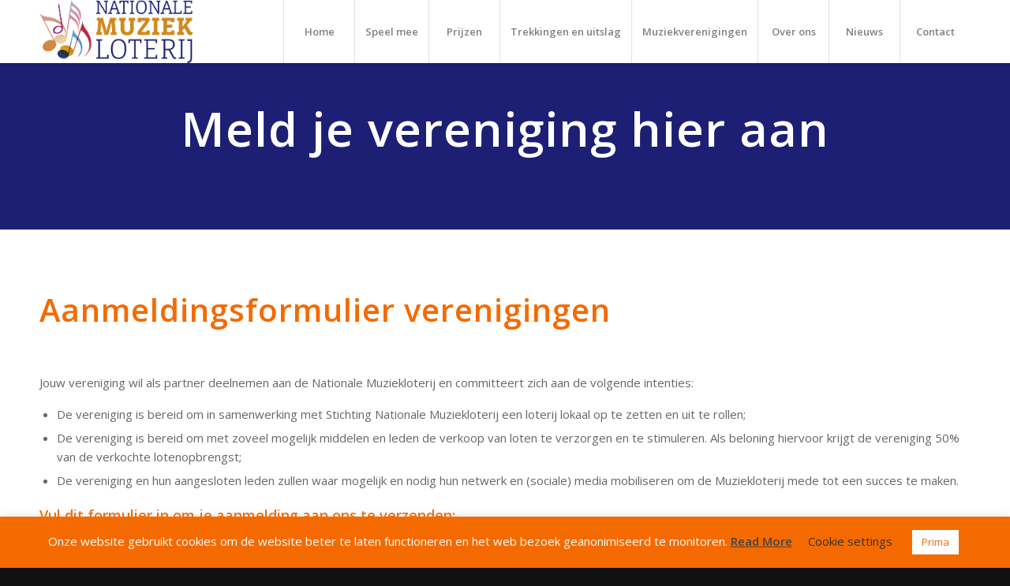

--- FILE ---
content_type: text/html; charset=UTF-8
request_url: https://www.muziekloterij.nl/muziekverenigingen/aanmelden-vereniging/
body_size: 13371
content:
<!DOCTYPE html><html lang="nl-NL" class=" optml_no_js html_stretched responsive av-preloader-disabled av-default-lightbox  html_header_top html_logo_left html_main_nav_header html_menu_right html_custom html_header_sticky html_header_shrinking html_mobile_menu_tablet html_header_searchicon_disabled html_content_align_center html_header_unstick_top_disabled html_header_stretch_disabled html_minimal_header html_minimal_header_shadow html_av-submenu-hidden html_av-submenu-display-click html_av-overlay-side html_av-overlay-side-classic html_av-submenu-clone html_entry_id_1076 av-cookies-no-cookie-consent av-no-preview html_text_menu_active "><head><style>img.lazy{min-height:1px}</style><link href="https://www.muziekloterij.nl/wp-content/plugins/w3-total-cache/pub/js/lazyload.min.js" as="script"><meta charset="UTF-8" /><meta name="viewport" content="width=device-width, initial-scale=1"><meta name='robots' content='index, follow, max-image-preview:large, max-snippet:-1, max-video-preview:-1' /><meta name="facebook-domain-verification" content="lce2rd7th9n5a7te419i6mr8h1ztot" /><link media="all" href="https://www.muziekloterij.nl/wp-content/cache/autoptimize/css/autoptimize_dd40d1076df87e03df8a34b5103659e2.css" rel="stylesheet"><link media="screen" href="https://www.muziekloterij.nl/wp-content/cache/autoptimize/css/autoptimize_7df96cb443eaa9e65a85232b8ce0174b.css" rel="stylesheet"><title>Aanmelden vereniging - Nationale Muziekloterij</title><link rel="canonical" href="https://www.muziekloterij.nl/muziekverenigingen/aanmelden-vereniging/" /><meta property="og:locale" content="nl_NL" /><meta property="og:type" content="article" /><meta property="og:title" content="Aanmelden vereniging - Nationale Muziekloterij" /><meta property="og:url" content="https://www.muziekloterij.nl/muziekverenigingen/aanmelden-vereniging/" /><meta property="og:site_name" content="Nationale Muziekloterij" /><meta property="article:publisher" content="https://www.facebook.com/NationaleMuziekloterij" /><meta property="article:modified_time" content="2021-04-16T19:38:56+00:00" /><meta property="og:image" content="https://mlptavstz1nz.i.optimole.com/w:auto/h:auto/q:mauto/f:best/ig:avif/https://www.muziekloterij.nl/wp-content/uploads/2020/09/NML_logo-transp.png" /><meta property="og:image:width" content="2163" /><meta property="og:image:height" content="890" /><meta property="og:image:type" content="image/png" /><meta name="twitter:card" content="summary_large_image" /><meta name="twitter:label1" content="Geschatte leestijd" /><meta name="twitter:data1" content="12 minuten" /> <script type="application/ld+json" class="yoast-schema-graph">{"@context":"https://schema.org","@graph":[{"@type":"WebPage","@id":"https://www.muziekloterij.nl/muziekverenigingen/aanmelden-vereniging/","url":"https://www.muziekloterij.nl/muziekverenigingen/aanmelden-vereniging/","name":"Aanmelden vereniging - Nationale Muziekloterij","isPartOf":{"@id":"https://www.muziekloterij.nl/#website"},"primaryImageOfPage":{"@id":"https://www.muziekloterij.nl/muziekverenigingen/aanmelden-vereniging/#primaryimage"},"image":{"@id":"https://www.muziekloterij.nl/muziekverenigingen/aanmelden-vereniging/#primaryimage"},"thumbnailUrl":"https://mlptavstz1nz.i.optimole.com/w:1920/h:790/q:mauto/f:best/ig:avif/https://www.muziekloterij.nl/wp-content/uploads/2020/09/NML_logo-transp.png","datePublished":"2020-09-23T12:13:38+00:00","dateModified":"2021-04-16T19:38:56+00:00","breadcrumb":{"@id":"https://www.muziekloterij.nl/muziekverenigingen/aanmelden-vereniging/#breadcrumb"},"inLanguage":"nl-NL","potentialAction":[{"@type":"ReadAction","target":["https://www.muziekloterij.nl/muziekverenigingen/aanmelden-vereniging/"]}]},{"@type":"ImageObject","inLanguage":"nl-NL","@id":"https://www.muziekloterij.nl/muziekverenigingen/aanmelden-vereniging/#primaryimage","url":"https://mlptavstz1nz.i.optimole.com/w:1920/h:790/q:mauto/f:best/ig:avif/https://www.muziekloterij.nl/wp-content/uploads/2020/09/NML_logo-transp.png","contentUrl":"https://mlptavstz1nz.i.optimole.com/w:1920/h:790/q:mauto/f:best/ig:avif/https://www.muziekloterij.nl/wp-content/uploads/2020/09/NML_logo-transp.png","width":2163,"height":890,"caption":"Nationale Muziekloterij"},{"@type":"BreadcrumbList","@id":"https://www.muziekloterij.nl/muziekverenigingen/aanmelden-vereniging/#breadcrumb","itemListElement":[{"@type":"ListItem","position":1,"name":"Home","item":"https://www.muziekloterij.nl/"},{"@type":"ListItem","position":2,"name":"Voor muziekverenigingen","item":"https://www.muziekloterij.nl/muziekverenigingen/"},{"@type":"ListItem","position":3,"name":"Aanmelden vereniging"}]},{"@type":"WebSite","@id":"https://www.muziekloterij.nl/#website","url":"https://www.muziekloterij.nl/","name":"Nationale Muziekloterij","description":"","publisher":{"@id":"https://www.muziekloterij.nl/#organization"},"potentialAction":[{"@type":"SearchAction","target":{"@type":"EntryPoint","urlTemplate":"https://www.muziekloterij.nl/?s={search_term_string}"},"query-input":{"@type":"PropertyValueSpecification","valueRequired":true,"valueName":"search_term_string"}}],"inLanguage":"nl-NL"},{"@type":"Organization","@id":"https://www.muziekloterij.nl/#organization","name":"Stichting Nationale Muziekloterij","url":"https://www.muziekloterij.nl/","logo":{"@type":"ImageObject","inLanguage":"nl-NL","@id":"https://www.muziekloterij.nl/#/schema/logo/image/","url":"https://mlptavstz1nz.i.optimole.com/w:auto/h:auto/q:mauto/f:best/ig:avif/https://www.muziekloterij.nl/wp-content/uploads/2020/09/NML_logo-transp.png","contentUrl":"https://mlptavstz1nz.i.optimole.com/w:auto/h:auto/q:mauto/f:best/ig:avif/https://www.muziekloterij.nl/wp-content/uploads/2020/09/NML_logo-transp.png","width":2163,"height":890,"caption":"Stichting Nationale Muziekloterij"},"image":{"@id":"https://www.muziekloterij.nl/#/schema/logo/image/"},"sameAs":["https://www.facebook.com/NationaleMuziekloterij","https://www.instagram.com/muziekloterij/"]}]}</script> <link rel='dns-prefetch' href='//platform-api.sharethis.com' /><link rel='dns-prefetch' href='//mlptavstz1nz.i.optimole.com' /><link rel='preconnect' href='https://mlptavstz1nz.i.optimole.com' /><link rel="alternate" type="application/rss+xml" title="Nationale Muziekloterij &raquo; feed" href="https://www.muziekloterij.nl/feed/" /><link rel="alternate" type="application/rss+xml" title="Nationale Muziekloterij &raquo; reacties feed" href="https://www.muziekloterij.nl/comments/feed/" /><link rel="alternate" type="text/calendar" title="Nationale Muziekloterij &raquo; iCal Feed" href="https://www.muziekloterij.nl/events/?ical=1" /><link rel="alternate" title="oEmbed (JSON)" type="application/json+oembed" href="https://www.muziekloterij.nl/wp-json/oembed/1.0/embed?url=https%3A%2F%2Fwww.muziekloterij.nl%2Fmuziekverenigingen%2Faanmelden-vereniging%2F" /><link rel="alternate" title="oEmbed (XML)" type="text/xml+oembed" href="https://www.muziekloterij.nl/wp-json/oembed/1.0/embed?url=https%3A%2F%2Fwww.muziekloterij.nl%2Fmuziekverenigingen%2Faanmelden-vereniging%2F&#038;format=xml" /><link rel='stylesheet' id='avia-merged-styles-css' href='https://www.muziekloterij.nl/wp-content/cache/autoptimize/css/autoptimize_single_a5fd7e21303f03c0c5abc2d142160098.css' type='text/css' media='all' /> <script type="text/javascript" src="https://www.muziekloterij.nl/wp-includes/js/jquery/jquery.min.js?ver=3.7.1" id="jquery-core-js"></script> <script type="text/javascript" src="//platform-api.sharethis.com/js/sharethis.js#source=googleanalytics-wordpress#product=ga&amp;property=5f539430a2d54400112ddf7b" id="googleanalytics-platform-sharethis-js"></script> <link rel="https://api.w.org/" href="https://www.muziekloterij.nl/wp-json/" /><link rel="alternate" title="JSON" type="application/json" href="https://www.muziekloterij.nl/wp-json/wp/v2/pages/1076" /><link rel="EditURI" type="application/rsd+xml" title="RSD" href="https://www.muziekloterij.nl/xmlrpc.php?rsd" /><meta name="generator" content="WordPress 6.9" /><link rel='shortlink' href='https://www.muziekloterij.nl/?p=1076' /> <noscript> <img class="lazy" decoding=async data-opt-id=301793586  fetchpriority="high" height="1" width="1"  src="data:image/svg+xml,%3Csvg%20xmlns='http://www.w3.org/2000/svg'%20viewBox='0%200%201%201'%3E%3C/svg%3E" data-src="https://www.facebook.com/tr?id=950367508791512&ev=PageView  &noscript=1"/> </noscript><meta name="tec-api-version" content="v1"><meta name="tec-api-origin" content="https://www.muziekloterij.nl"><link rel="alternate" href="https://www.muziekloterij.nl/wp-json/tribe/events/v1/" /><link rel="profile" href="http://gmpg.org/xfn/11" /><link rel="alternate" type="application/rss+xml" title="Nationale Muziekloterij RSS2 Feed" href="https://www.muziekloterij.nl/feed/" /><link rel="pingback" href="https://www.muziekloterij.nl/xmlrpc.php" /> <!--[if lt IE 9]><script src="https://www.muziekloterij.nl/wp-content/themes/enfold/js/html5shiv.js"></script><![endif]--><link rel="icon" href="https://mlptavstz1nz.i.optimole.com/w:300/h:300/q:mauto/f:best/ig:avif/https://www.muziekloterij.nl/wp-content/uploads/2020/09/Favicon-NML.png" type="image/png"> <script>(function() {
	(function (i, s, o, g, r, a, m) {
		i['GoogleAnalyticsObject'] = r;
		i[r] = i[r] || function () {
				(i[r].q = i[r].q || []).push(arguments)
			}, i[r].l = 1 * new Date();
		a = s.createElement(o),
			m = s.getElementsByTagName(o)[0];
		a.async = 1;
		a.src = g;
		m.parentNode.insertBefore(a, m)
	})(window, document, 'script', 'https://google-analytics.com/analytics.js', 'ga');

	ga('create', 'UA-150280762-1', 'auto');
			ga('send', 'pageview');
	})();</script> <meta http-equiv="Accept-CH" content="Viewport-Width" /><link rel="icon" href="https://mlptavstz1nz.i.optimole.com/w:32/h:32/q:mauto/f:best/ig:avif/dpr:2/https://www.muziekloterij.nl/wp-content/uploads/2020/09/cropped-Favicon-NML.png" sizes="32x32" /><link rel="icon" href="https://mlptavstz1nz.i.optimole.com/w:192/h:192/q:mauto/f:best/ig:avif/https://www.muziekloterij.nl/wp-content/uploads/2020/09/cropped-Favicon-NML.png" sizes="192x192" /><link rel="apple-touch-icon" href="https://mlptavstz1nz.i.optimole.com/w:180/h:180/q:mauto/rt:fill/g:ce/f:best/ig:avif/https://www.muziekloterij.nl/wp-content/uploads/2020/09/cropped-Favicon-NML.png" /><meta name="msapplication-TileImage" content="https://mlptavstz1nz.i.optimole.com/w:270/h:270/q:mauto/f:best/ig:avif/https://www.muziekloterij.nl/wp-content/uploads/2020/09/cropped-Favicon-NML.png" /></head><body id="top" class="wp-singular page-template-default page page-id-1076 page-child parent-pageid-2 wp-theme-enfold rtl_columns stretched open_sans tribe-no-js av-recaptcha-enabled av-google-badge-hide" itemscope="itemscope" itemtype="https://schema.org/WebPage" ><div id='wrap_all'><header id='header' class='all_colors header_color light_bg_color  av_header_top av_logo_left av_main_nav_header av_menu_right av_custom av_header_sticky av_header_shrinking av_header_stretch_disabled av_mobile_menu_tablet av_header_searchicon_disabled av_header_unstick_top_disabled av_seperator_big_border av_minimal_header av_minimal_header_shadow av_bottom_nav_disabled '  role="banner" itemscope="itemscope" itemtype="https://schema.org/WPHeader" ><div  id='header_main' class='container_wrap container_wrap_logo'><div class='container av-logo-container'><div class='inner-container'><span class='logo'><a href='https://www.muziekloterij.nl/'><img class="lazy" decoding=async data-opt-id=459827864  fetchpriority="high" height="100" width="300" src="data:image/svg+xml,%3Csvg%20xmlns='http://www.w3.org/2000/svg'%20viewBox='0%200%20300%20100'%3E%3C/svg%3E" data-src='https://mlptavstz1nz.i.optimole.com/w:300/h:100/q:mauto/f:best/ig:avif/https://www.muziekloterij.nl/wp-content/uploads/2020/09/NML_logo-transp.png' alt='Nationale Muziekloterij' title='' /></a></span><nav class='main_menu' data-selectname='Selecteer een pagina'  role="navigation" itemscope="itemscope" itemtype="https://schema.org/SiteNavigationElement" ><div class="avia-menu av-main-nav-wrap"><ul id="avia-menu" class="menu av-main-nav"><li id="menu-item-987" class="menu-item menu-item-type-post_type menu-item-object-page menu-item-home menu-item-top-level menu-item-top-level-1"><a href="https://www.muziekloterij.nl/" itemprop="url"><span class="avia-bullet"></span><span class="avia-menu-text">Home</span><span class="avia-menu-fx"><span class="avia-arrow-wrap"><span class="avia-arrow"></span></span></span></a></li><li id="menu-item-2194" class="menu-item menu-item-type-post_type menu-item-object-page menu-item-has-children menu-item-top-level menu-item-top-level-2"><a href="https://www.muziekloterij.nl/aanmelden/" itemprop="url"><span class="avia-bullet"></span><span class="avia-menu-text">Speel mee</span><span class="avia-menu-fx"><span class="avia-arrow-wrap"><span class="avia-arrow"></span></span></span></a><ul class="sub-menu"><li id="menu-item-2195" class="menu-item menu-item-type-post_type menu-item-object-page"><a href="https://www.muziekloterij.nl/deelnemersreglement-nationale-muziekloterij/" itemprop="url"><span class="avia-bullet"></span><span class="avia-menu-text">Reglement</span></a></li></ul></li><li id="menu-item-2193" class="menu-item menu-item-type-post_type menu-item-object-page menu-item-top-level menu-item-top-level-3"><a href="https://www.muziekloterij.nl/prijzen-nationale-muziekloterij/" itemprop="url"><span class="avia-bullet"></span><span class="avia-menu-text">Prijzen</span><span class="avia-menu-fx"><span class="avia-arrow-wrap"><span class="avia-arrow"></span></span></span></a></li><li id="menu-item-1161" class="menu-item menu-item-type-post_type menu-item-object-page menu-item-has-children menu-item-top-level menu-item-top-level-4"><a href="https://www.muziekloterij.nl/trekkingen-en-uitslag/" itemprop="url"><span class="avia-bullet"></span><span class="avia-menu-text">Trekkingen en uitslag</span><span class="avia-menu-fx"><span class="avia-arrow-wrap"><span class="avia-arrow"></span></span></span></a><ul class="sub-menu"><li id="menu-item-1172" class="menu-item menu-item-type-post_type menu-item-object-page"><a href="https://www.muziekloterij.nl/trekkingen-en-uitslag/uitslag-trekkingen-nationale-muziekloterij/" itemprop="url"><span class="avia-bullet"></span><span class="avia-menu-text">Uitslag trekkingen Nationale Muziekloterij</span></a></li></ul></li><li id="menu-item-672" class="menu-item menu-item-type-post_type menu-item-object-page current-page-ancestor menu-item-has-children menu-item-top-level menu-item-top-level-5"><a href="https://www.muziekloterij.nl/muziekverenigingen/" itemprop="url"><span class="avia-bullet"></span><span class="avia-menu-text">Muziekverenigingen</span><span class="avia-menu-fx"><span class="avia-arrow-wrap"><span class="avia-arrow"></span></span></span></a><ul class="sub-menu"><li id="menu-item-839" class="menu-item menu-item-type-post_type menu-item-object-page"><a href="https://www.muziekloterij.nl/muziekverenigingen/voordelen-deelname/" itemprop="url"><span class="avia-bullet"></span><span class="avia-menu-text">Dit brengt deelname jouw vereniging</span></a></li><li id="menu-item-838" class="menu-item menu-item-type-post_type menu-item-object-page"><a href="https://www.muziekloterij.nl/muziekverenigingen/zo-werkt-de-nationale-muziekloterij/" itemprop="url"><span class="avia-bullet"></span><span class="avia-menu-text">Zo werkt de Nationale Muziekloterij</span></a></li><li id="menu-item-1118" class="menu-item menu-item-type-post_type menu-item-object-page"><a href="https://www.muziekloterij.nl/muziekverenigingen/info-en-aanmelden-vereniging/" itemprop="url"><span class="avia-bullet"></span><span class="avia-menu-text">Info en aanmelden vereniging</span></a></li><li id="menu-item-1303" class="menu-item menu-item-type-post_type menu-item-object-page"><a href="https://www.muziekloterij.nl/muziekverenigingen/promotie/" itemprop="url"><span class="avia-bullet"></span><span class="avia-menu-text">Promotie</span></a></li><li id="menu-item-1707" class="menu-item menu-item-type-post_type menu-item-object-page"><a href="https://www.muziekloterij.nl/muziekverenigingen/veel-gestelde-vragen-faq/" itemprop="url"><span class="avia-bullet"></span><span class="avia-menu-text">Veel gestelde vragen – FAQ</span></a></li></ul></li><li id="menu-item-404" class="menu-item menu-item-type-post_type menu-item-object-page menu-item-has-children menu-item-top-level menu-item-top-level-6"><a href="https://www.muziekloterij.nl/over-ons/" itemprop="url"><span class="avia-bullet"></span><span class="avia-menu-text">Over ons</span><span class="avia-menu-fx"><span class="avia-arrow-wrap"><span class="avia-arrow"></span></span></span></a><ul class="sub-menu"><li id="menu-item-447" class="menu-item menu-item-type-post_type menu-item-object-page"><a href="https://www.muziekloterij.nl/over-ons/partnerverenigingen/" itemprop="url"><span class="avia-bullet"></span><span class="avia-menu-text">Onze Partnerverenigingen</span></a></li><li id="menu-item-820" class="menu-item menu-item-type-post_type menu-item-object-page"><a href="https://www.muziekloterij.nl/over-ons/partners-en-ambassadeurs-2020/" itemprop="url"><span class="avia-bullet"></span><span class="avia-menu-text">Partners en ambassadeurs</span></a></li><li id="menu-item-991" class="menu-item menu-item-type-post_type menu-item-object-page"><a href="https://www.muziekloterij.nl/over-ons/bestuur-nationale-muziekloterij/" itemprop="url"><span class="avia-bullet"></span><span class="avia-menu-text">Ons bestuur</span></a></li></ul></li><li id="menu-item-450" class="menu-item menu-item-type-post_type menu-item-object-page menu-item-top-level menu-item-top-level-7"><a href="https://www.muziekloterij.nl/nieuws/" itemprop="url"><span class="avia-bullet"></span><span class="avia-menu-text">Nieuws</span><span class="avia-menu-fx"><span class="avia-arrow-wrap"><span class="avia-arrow"></span></span></span></a></li><li id="menu-item-452" class="menu-item menu-item-type-post_type menu-item-object-page menu-item-has-children menu-item-top-level menu-item-top-level-8"><a href="https://www.muziekloterij.nl/contact/" itemprop="url"><span class="avia-bullet"></span><span class="avia-menu-text">Contact</span><span class="avia-menu-fx"><span class="avia-arrow-wrap"><span class="avia-arrow"></span></span></span></a><ul class="sub-menu"><li id="menu-item-1034" class="menu-item menu-item-type-post_type menu-item-object-page menu-item-privacy-policy"><a href="https://www.muziekloterij.nl/contact/belangrijke-documenten/privacy-policy/" itemprop="url"><span class="avia-bullet"></span><span class="avia-menu-text">Privacy Policy</span></a></li><li id="menu-item-1035" class="menu-item menu-item-type-post_type menu-item-object-page"><a href="https://www.muziekloterij.nl/contact/belangrijke-documenten/beleidsplan-nationale-muziekloterij/" itemprop="url"><span class="avia-bullet"></span><span class="avia-menu-text">Beleidsplan Muziekloterij</span></a></li><li id="menu-item-1036" class="menu-item menu-item-type-custom menu-item-object-custom"><a href="https://www.muziekloterij.nl/deelnemersreglement-nationale-muziekloterij/" itemprop="url"><span class="avia-bullet"></span><span class="avia-menu-text">Deelnemersreglement</span></a></li></ul></li><li class="av-burger-menu-main menu-item-avia-special av-small-burger-icon"> <a href="#" aria-label="Menu" aria-hidden="false"> <span class="av-hamburger av-hamburger--spin av-js-hamburger"> <span class="av-hamburger-box"> <span class="av-hamburger-inner"></span> <strong>Menu</strong> </span> </span> <span class="avia_hidden_link_text">Menu</span> </a></li></ul></div></nav></div></div></div><div class='header_bg'></div></header><div id='main' class='all_colors' data-scroll-offset='80'><div id='av_section_1'  class='avia-section alternate_color avia-section-default avia-no-border-styling  avia-bg-style-scroll  avia-builder-el-0  el_before_av_section  avia-builder-el-first   container_wrap fullsize' style=' '  ><div class='container' ><main  role="main" itemprop="mainContentOfPage"  class='template-page content  av-content-full alpha units'><div class='post-entry post-entry-type-page post-entry-1076'><div class='entry-content-wrapper clearfix'><div class="flex_column av_one_full  flex_column_div av-zero-column-padding first  avia-builder-el-1  el_before_av_hr  avia-builder-el-first  " style='border-radius:0px; '><div  style='padding-bottom:0px; color:#ffffff;font-size:60px;' class='av-special-heading av-special-heading-h2 custom-color-heading blockquote modern-quote modern-centered  avia-builder-el-2  avia-builder-el-no-sibling  av-inherit-size '><h2 class='av-special-heading-tag '  itemprop="headline"  >Meld je vereniging hier aan</h2><div class='special-heading-border'><div class='special-heading-inner-border' style='border-color:#ffffff'></div></div></div></div><div  style='height:45px' class='hr hr-invisible   avia-builder-el-3  el_after_av_one_full  avia-builder-el-last '><span class='hr-inner ' ><span class='hr-inner-style'></span></span></div></div></div></main></div></div><div id='av_section_2'  class='avia-section main_color avia-section-small avia-no-border-styling  avia-bg-style-scroll  avia-builder-el-4  el_after_av_section  avia-builder-el-last   container_wrap fullsize' style=' '  ><div class='container' ><div class='template-page content  av-content-full alpha units'><div class='post-entry post-entry-type-page post-entry-1076'><div class='entry-content-wrapper clearfix'><div class="flex_column av_one_full  flex_column_div av-zero-column-padding first  avia-builder-el-5  el_before_av_one_fifth  avia-builder-el-first  " style='border-radius:0px; '><div  style='height:10px' class='hr hr-invisible   avia-builder-el-6  el_before_av_heading  avia-builder-el-first '><span class='hr-inner ' ><span class='hr-inner-style'></span></span></div><div  style='padding-bottom:0px; ' class='av-special-heading av-special-heading-h2  blockquote modern-quote  avia-builder-el-7  el_after_av_hr  el_before_av_hr  '><h2 class='av-special-heading-tag '  itemprop="headline"  >Aanmeldingsformulier verenigingen</h2><div class='special-heading-border'><div class='special-heading-inner-border' ></div></div></div><div  style='height:45px' class='hr hr-invisible   avia-builder-el-8  el_after_av_heading  el_before_av_textblock '><span class='hr-inner ' ><span class='hr-inner-style'></span></span></div><section class="av_textblock_section "  itemscope="itemscope" itemtype="https://schema.org/CreativeWork" ><div class='avia_textblock  '   itemprop="text" ><p>Jouw vereniging wil als partner deelnemen aan de Nationale Muziekloterij en committeert zich aan de volgende intenties:</p><ul><li>De vereniging is bereid om in samenwerking met Stichting Nationale Muziekloterij een loterij lokaal op te zetten en uit te rollen;</li><li>De vereniging is bereid om met zoveel mogelijk middelen en leden de verkoop van loten te verzorgen en te stimuleren. Als beloning hiervoor krijgt de vereniging 50% van de verkochte lotenopbrengst;</li><li>De vereniging en hun aangesloten leden zullen waar mogelijk en nodig hun netwerk en (sociale) media mobiliseren om de Muziekloterij mede tot een succes te maken.</li></ul><h4><span style="color: #f36800;">Vul dit formulier in om je aanmelding aan ons te verzenden:</span></h4></div></section></div><div class="flex_column av_one_fifth  flex_column_div av-zero-column-padding first  avia-builder-el-10  el_after_av_one_full  el_before_av_three_fifth  column-top-margin" style='border-radius:0px; '></div><div class="flex_column av_three_fifth  flex_column_div av-zero-column-padding   avia-builder-el-11  el_after_av_one_fifth  el_before_av_one_fifth  column-top-margin" style='border-radius:0px; '><form action="https://www.muziekloterij.nl/muziekverenigingen/aanmelden-vereniging/" method="post"  class="avia_ajax_form av-form-labels-visible   avia-builder-el-12  avia-builder-el-no-sibling   " data-avia-form-id="1" data-avia-redirect='https://www.muziekloterij.nl/bedankt-voor-je-aanmelding/' ><fieldset><p class='  first_form  form_element form_fullwidth' id='element_avia_1_1'><label for="avia_1_1">Naam vereniging <abbr class="required" title="vereist">*</abbr></label> <input name="avia_1_1" class="text_input is_empty" type="text" id="avia_1_1" value="" /></p><p class='  first_form  form_element form_fullwidth' id='element_avia_2_1'><label for="avia_2_1" class="textare_label hidden textare_label_avia_2_1">Naam bestuurder(s) <abbr class="required" title="vereist">*</abbr></label><textarea  name="avia_2_1" class="text_area is_empty" cols="40" rows="7" id="avia_2_1" ></textarea></p><p class='  first_form  form_element form_fullwidth' id='element_avia_3_1'><label for="avia_3_1">KvK nummer <abbr class="required" title="vereist">*</abbr></label> <input name="avia_3_1" class="text_input is_empty" type="text" id="avia_3_1" value="" /></p><p class='  first_form  form_element form_fullwidth' id='element_avia_4_1'><label for="avia_4_1">Verenigingsadres (straat, postcode, plaats) <abbr class="required" title="vereist">*</abbr></label> <input name="avia_4_1" class="text_input is_empty" type="text" id="avia_4_1" value="" /></p><p class='  first_form  form_element form_fullwidth' id='element_avia_5_1'><label for="avia_5_1">Telefoonnummer <abbr class="required" title="vereist">*</abbr></label> <input name="avia_5_1" class="text_input is_empty" type="text" id="avia_5_1" value="" /></p><p class='  first_form  form_element form_fullwidth' id='element_avia_6_1'><label for="avia_6_1">E-mail <abbr class="required" title="vereist">*</abbr></label> <input name="avia_6_1" class="text_input is_empty" type="text" id="avia_6_1" value="" /></p><p class='  first_form  form_element form_fullwidth' id='element_avia_7_1'><label for="avia_7_1">Website <abbr class="required" title="vereist">*</abbr></label> <input name="avia_7_1" class="text_input is_empty" type="text" id="avia_7_1" value="" /></p><p class='  first_form  form_element form_fullwidth' id='element_avia_8_1'><label for="avia_8_1">Naam beheerder website/social media <abbr class="required" title="vereist">*</abbr></label> <input name="avia_8_1" class="text_input is_empty" type="text" id="avia_8_1" value="" /></p><p class='  first_form  form_element form_fullwidth' id='element_avia_9_1'><label for="avia_9_1">E-mail beheerder website/social media <abbr class="required" title="vereist">*</abbr></label> <input name="avia_9_1" class="text_input is_empty" type="text" id="avia_9_1" value="" /></p><p class='  first_form  form_element form_fullwidth' id='element_avia_10_1'><label for="avia_10_1">IBAN nummer <abbr class="required" title="vereist">*</abbr></label> <input name="avia_10_1" class="text_input is_empty" type="text" id="avia_10_1" value="" /></p><p class='  first_form  form_element form_fullwidth' id='element_avia_11_1'><label for="avia_11_1">Tenaamstelling <abbr class="required" title="vereist">*</abbr></label> <input name="avia_11_1" class="text_input is_empty" type="text" id="avia_11_1" value="" /></p><p class='  first_form  form_element form_element_half' id='element_avia_12_1'><label for="avia_12_1">Aantal leden <abbr class="required" title="vereist">*</abbr></label> <input name="avia_12_1" class="text_input is_empty" type="text" id="avia_12_1" value="" /></p><p class='  form_element form_element_half' id='element_avia_13_1'><label for="avia_13_1">Waarvan aantal jeugdleden <abbr class="required" title="vereist">*</abbr></label> <input name="avia_13_1" class="text_input is_empty" type="text" id="avia_13_1" value="" /></p><p class='  first_form  form_element form_fullwidth' id='element_avia_14_1'><label for="avia_14_1">Hoeveel loten denken wij te gaan verkopen? <abbr class="required" title="vereist">*</abbr></label> <input name="avia_14_1" class="text_input is_empty" type="text" id="avia_14_1" value="" /></p><p class='  first_form  form_element form_fullwidth' id='element_avia_15_1'><label for="avia_15_1" class="textare_label hidden textare_label_avia_15_1">Wat gaan wij doen met de opbrengst? (denk aan; jubileum, aanschaf instrumenten/uniformen, etc.) <abbr class="required" title="vereist">*</abbr></label><textarea  name="avia_15_1" class="text_area is_empty" cols="40" rows="7" id="avia_15_1" ></textarea></p><p class='  first_form  form_element form_fullwidth' id='element_avia_16_1'><label for="avia_16_1">Ingevuld door (naam, functie) <abbr class="required" title="vereist">*</abbr></label> <input name="avia_16_1" class="text_input is_empty" type="text" id="avia_16_1" value="" /></p><p class=' first_form  form_element form_fullwidth' id='element_avia_17_1'><label for="avia_17_1">Op de datum <abbr class="required" title="vereist">*</abbr></label> <input name="avia_17_1" class="avia_datepicker text_input is_empty" type="text" id="avia_17_1" value="" placeholder="DD / MM / YY" /></p><p class=' first_form  form_element form_fullwidth' id='element_avia_18_1'> <input  name="avia_18_1" class="input_checkbox is_empty" type="checkbox" id="avia_18_1" value="true"/><label class="input_checkbox_label" for="avia_18_1">Met het aanvinken verklaar ik het formulier naar waarheid te hebben ingevuld en gaat de vereniging akkoord met de aanmelding. <abbr class="required" title="vereist">*</abbr></label></p><p class=' first_form  form_element form_fullwidth' id='element_avia_19_1'> <input  name="avia_19_1" class="input_checkbox is_empty" type="checkbox" id="avia_19_1" value="true"/><label class="input_checkbox_label" for="avia_19_1">De vereniging heeft kennis genomen van het deelnemersreglement, zoals onder dit formulier te vinden is, en gaat hiermee akkoord <abbr class="required" title="vereist">*</abbr></label></p><p class="hidden"><input type="text" name="avia_20_1" class="hidden " id="avia_20_1" value="" /></p><div id='avia_21_1' class='av-recaptcha-area  first_form  form_element form_fullwidth '  data-container_class="" data-custom_class="" data-context="av_contact_form" data-token_input="av_recaptcha_token" data-version="avia_recaptcha_v2" data-theme="light" data-size="normal" data-score="0.5" data-text_to_preview="" data-value=""><div class="av-google-badge-message hidden">Deze site wordt beschermd door reCAPTCHA en het Google <a href="https://policies.google.com/privacy">Privacybeleid</a> en <a href = "https://policies.google.com/terms ">Servicevoorwaarden</a> zijn van toepassing.</div></div><p class="form_element "><input type="hidden" value="1" name="avia_generated_form1" /><input type="submit" value="Verzenden" class="button"  data-sending-label="Verzenden"/></p></fieldset><div class="avia-disabled-form">Dit contactformulier is gedeactiveerd omdat u weigerde de Google reCAPTCHA-service te accepteren die nodig is om alle berichten die door het formulier worden verzonden, te valideren.</div></form><div id="ajaxresponse_1" class="ajaxresponse ajaxresponse_1 hidden"></div></div><div class="flex_column av_one_fifth  flex_column_div av-zero-column-padding   avia-builder-el-13  el_after_av_three_fifth  el_before_av_one_fifth  column-top-margin" style='border-radius:0px; '></div><div class="flex_column av_one_fifth  flex_column_div av-zero-column-padding first  avia-builder-el-14  el_after_av_one_fifth  el_before_av_three_fifth  column-top-margin" style='border-radius:0px; '></div><div class="flex_column av_three_fifth  flex_column_div av-zero-column-padding   avia-builder-el-15  el_after_av_one_fifth  el_before_av_one_fifth  column-top-margin" style='border-radius:0px; '><section class="av_textblock_section "  itemscope="itemscope" itemtype="https://schema.org/CreativeWork" ><div class='avia_textblock  '  style='font-size:20px; '  itemprop="text" ><p>Lees eerst het deelnemersreglement op: <span style="text-decoration: underline;"><a href="https://deelnemers.muziekloterij.nl/deelnemers-reglement" target="_blank" rel="noopener">deelnemers.muziekloterij.nl/deelnemers-reglement</a></span></p></div></section></div><div class="flex_column av_one_fifth  flex_column_div av-zero-column-padding   avia-builder-el-17  el_after_av_three_fifth  avia-builder-el-last  column-top-margin" style='border-radius:0px; '></div></div></div></div></div></div><div class='container_wrap footer_color' id='footer'><div class='container'><div class='flex_column av_one_fourth  first el_before_av_one_fourth'><section id="text-3" class="widget clearfix widget_text"><h3 class="widgettitle">Volg ons!</h3><div class="textwidget"><p><a href="https://www.facebook.com/NationaleMuziekloterij"><img data-opt-id=909086144  fetchpriority="high" decoding="async" class="alignnone size-thumbnail wp-image-552 lazy" src="data:image/svg+xml,%3Csvg%20xmlns='http://www.w3.org/2000/svg'%20viewBox='0%200%2080%2080'%3E%3C/svg%3E" data-src="https://mlptavstz1nz.i.optimole.com/w:80/h:80/q:mauto/rt:fill/g:ce/f:best/ig:avif/dpr:2/https://www.muziekloterij.nl/wp-content/uploads/2020/09/Facebook-Nationale-Muziekloterij-1.png" alt="Facebook Nationale Muziekloterij" width="80" height="80" data-srcset="https://mlptavstz1nz.i.optimole.com/w:80/h:80/q:mauto/rt:fill/g:ce/f:best/ig:avif/dpr:2/https://www.muziekloterij.nl/wp-content/uploads/2020/09/Facebook-Nationale-Muziekloterij-1.png 80w, https://mlptavstz1nz.i.optimole.com/w:300/h:300/q:mauto/rt:fill/g:ce/f:best/ig:avif/https://www.muziekloterij.nl/wp-content/uploads/2020/09/Facebook-Nationale-Muziekloterij-1.png 300w, https://mlptavstz1nz.i.optimole.com/w:36/h:36/q:mauto/rt:fill/g:ce/f:best/ig:avif/dpr:2/https://www.muziekloterij.nl/wp-content/uploads/2020/09/Facebook-Nationale-Muziekloterij-1.png 36w, https://mlptavstz1nz.i.optimole.com/w:180/h:180/q:mauto/rt:fill/g:ce/f:best/ig:avif/https://www.muziekloterij.nl/wp-content/uploads/2020/09/Facebook-Nationale-Muziekloterij-1.png 180w, https://mlptavstz1nz.i.optimole.com/w:425/h:425/q:mauto/rt:fill/g:ce/f:best/ig:avif/https://www.muziekloterij.nl/wp-content/uploads/2020/09/Facebook-Nationale-Muziekloterij-1.png 425w" data-sizes="(max-width: 80px) 100vw, 80px" /></a>     <a href="https://www.instagram.com/muziekloterij/"><img data-opt-id=147856895  data-opt-src="https://mlptavstz1nz.i.optimole.com/w:80/h:80/q:mauto/rt:fill/g:ce/f:best/ig:avif/dpr:2/https://www.muziekloterij.nl/wp-content/uploads/2020/09/Instagram-Nationale-Muziekloterij.png"  decoding="async" class="alignnone size-thumbnail wp-image-551 lazy" src="data:image/svg+xml,%3Csvg%20xmlns='http://www.w3.org/2000/svg'%20viewBox='0%200%2080%2080'%3E%3C/svg%3E" data-src="https://mlptavstz1nz.i.optimole.com/w:80/h:80/q:eco/f:best/ig:avif/dpr:2/https://www.muziekloterij.nl/wp-content/uploads/2020/09/Instagram-Nationale-Muziekloterij.png" alt="Instagram Nationale Muziekloterij" width="80" height="80" /><noscript><img data-opt-id=147856895  decoding="async" class="alignnone size-thumbnail wp-image-551 lazy" src="data:image/svg+xml,%3Csvg%20xmlns='http://www.w3.org/2000/svg'%20viewBox='0%200%2080%2080'%3E%3C/svg%3E" data-src="https://mlptavstz1nz.i.optimole.com/w:80/h:80/q:mauto/rt:fill/g:ce/f:best/ig:avif/dpr:2/https://www.muziekloterij.nl/wp-content/uploads/2020/09/Instagram-Nationale-Muziekloterij.png" alt="Instagram Nationale Muziekloterij" width="80" height="80" data-srcset="https://mlptavstz1nz.i.optimole.com/w:80/h:80/q:mauto/rt:fill/g:ce/f:best/ig:avif/dpr:2/https://www.muziekloterij.nl/wp-content/uploads/2020/09/Instagram-Nationale-Muziekloterij.png 80w, https://mlptavstz1nz.i.optimole.com/w:300/h:300/q:mauto/rt:fill/g:ce/f:best/ig:avif/https://www.muziekloterij.nl/wp-content/uploads/2020/09/Instagram-Nationale-Muziekloterij.png 300w, https://mlptavstz1nz.i.optimole.com/w:768/h:767/q:mauto/rt:fill/g:ce/f:best/ig:avif/https://www.muziekloterij.nl/wp-content/uploads/2020/09/Instagram-Nationale-Muziekloterij.png 768w, https://mlptavstz1nz.i.optimole.com/w:36/h:36/q:mauto/rt:fill/g:ce/f:best/ig:avif/dpr:2/https://www.muziekloterij.nl/wp-content/uploads/2020/09/Instagram-Nationale-Muziekloterij.png 36w, https://mlptavstz1nz.i.optimole.com/w:180/h:180/q:mauto/rt:fill/g:ce/f:best/ig:avif/https://www.muziekloterij.nl/wp-content/uploads/2020/09/Instagram-Nationale-Muziekloterij.png 180w, https://mlptavstz1nz.i.optimole.com/w:705/h:705/q:mauto/rt:fill/g:ce/f:best/ig:avif/https://www.muziekloterij.nl/wp-content/uploads/2020/09/Instagram-Nationale-Muziekloterij.png 705w, https://mlptavstz1nz.i.optimole.com/w:841/h:840/q:mauto/rt:fill/g:ce/f:best/ig:avif/https://www.muziekloterij.nl/wp-content/uploads/2020/09/Instagram-Nationale-Muziekloterij.png 841w" data-sizes="(max-width: 80px) 100vw, 80px" /></noscript></a></p></div> <span class="seperator extralight-border"></span></section></div><div class='flex_column av_one_fourth  el_after_av_one_fourth  el_before_av_one_fourth '><section id="newsbox-3" class="widget clearfix newsbox"><h3 class="widgettitle">Laatste nieuws</h3><ul class="news-wrap image_size_widget"><li class="news-content post-format-standard"><a class='news-link' title='Webinar: Waarom meedoen aan de Muziekloterij?' href='https://www.muziekloterij.nl/webinar-waarom-meedoen-aan-muziekloterij/'><span class='news-thumb '><img data-opt-id=951632889  data-opt-src="https://mlptavstz1nz.i.optimole.com/w:36/h:36/q:mauto/rt:fill/g:ce/f:best/ig:avif/dpr:2/https://www.muziekloterij.nl/wp-content/uploads/2020/11/Webinar-Waarom-meedoen-aan-de-Muziekloterij.png"  width="36" height="36" src="data:image/svg+xml,%3Csvg%20xmlns='http://www.w3.org/2000/svg'%20viewBox='0%200%2036%2036'%3E%3C/svg%3E" data-src="https://mlptavstz1nz.i.optimole.com/w:36/h:36/q:eco/f:best/ig:avif/dpr:2/https://www.muziekloterij.nl/wp-content/uploads/2020/11/Webinar-Waarom-meedoen-aan-de-Muziekloterij.png" class="wp-image-1423 avia-img-lazy-loading-1423 attachment-widget size-widget wp-post-image lazy" alt="Webinar Waarom meedoen aan de Muziekloterij" decoding="async" /><noscript><img data-opt-id=951632889  width="36" height="36" src="data:image/svg+xml,%3Csvg%20xmlns='http://www.w3.org/2000/svg'%20viewBox='0%200%2036%2036'%3E%3C/svg%3E" data-src="https://mlptavstz1nz.i.optimole.com/w:36/h:36/q:mauto/rt:fill/g:ce/f:best/ig:avif/dpr:2/https://www.muziekloterij.nl/wp-content/uploads/2020/11/Webinar-Waarom-meedoen-aan-de-Muziekloterij.png" class="wp-image-1423 avia-img-lazy-loading-1423 attachment-widget size-widget wp-post-image lazy" alt="Webinar Waarom meedoen aan de Muziekloterij" decoding="async" data-srcset="https://mlptavstz1nz.i.optimole.com/w:400/h:400/q:mauto/rt:fill/g:ce/f:best/ig:avif/https://www.muziekloterij.nl/wp-content/uploads/2020/11/Webinar-Waarom-meedoen-aan-de-Muziekloterij.png 400w, https://mlptavstz1nz.i.optimole.com/w:300/h:300/q:mauto/rt:fill/g:ce/f:best/ig:avif/https://www.muziekloterij.nl/wp-content/uploads/2020/11/Webinar-Waarom-meedoen-aan-de-Muziekloterij.png 300w, https://mlptavstz1nz.i.optimole.com/w:80/h:80/q:mauto/rt:fill/g:ce/f:best/ig:avif/dpr:2/https://www.muziekloterij.nl/wp-content/uploads/2020/11/Webinar-Waarom-meedoen-aan-de-Muziekloterij.png 80w, https://mlptavstz1nz.i.optimole.com/w:36/h:36/q:mauto/rt:fill/g:ce/f:best/ig:avif/dpr:2/https://www.muziekloterij.nl/wp-content/uploads/2020/11/Webinar-Waarom-meedoen-aan-de-Muziekloterij.png 36w, https://mlptavstz1nz.i.optimole.com/w:180/h:180/q:mauto/rt:fill/g:ce/f:best/ig:avif/https://www.muziekloterij.nl/wp-content/uploads/2020/11/Webinar-Waarom-meedoen-aan-de-Muziekloterij.png 180w" data-sizes="(max-width: 36px) 100vw, 36px" /></noscript></span><strong class='news-headline'>Webinar: Waarom meedoen aan de Muziekloterij?<span class='news-time'>26/09/2025 - 16:47</span></strong></a></li><li class="news-content post-format-standard"><a class='news-link' title='Van muziekdoosje tot Sterrentocht: Caspers avontuur gaat verder!' href='https://www.muziekloterij.nl/van-muziekdoosje-tot-sterrentocht-caspers-avontuur-gaat-verder/'><span class='news-thumb '><img data-opt-id=1589834919  data-opt-src="https://mlptavstz1nz.i.optimole.com/w:36/h:36/q:mauto/rt:fill/g:ce/f:best/ig:avif/dpr:2/https://www.muziekloterij.nl/wp-content/uploads/2025/09/NML_Sander-vd-Heuvel.png"  width="36" height="36" src="data:image/svg+xml,%3Csvg%20xmlns='http://www.w3.org/2000/svg'%20viewBox='0%200%2036%2036'%3E%3C/svg%3E" data-src="https://mlptavstz1nz.i.optimole.com/w:36/h:36/q:eco/f:best/ig:avif/dpr:2/https://www.muziekloterij.nl/wp-content/uploads/2025/09/NML_Sander-vd-Heuvel.png" class="wp-image-3269 avia-img-lazy-loading-3269 attachment-widget size-widget wp-post-image lazy" alt="Sander van den Heuvel, auteur Casper-reeks kinderboeken" decoding="async" /><noscript><img data-opt-id=1589834919  width="36" height="36" src="data:image/svg+xml,%3Csvg%20xmlns='http://www.w3.org/2000/svg'%20viewBox='0%200%2036%2036'%3E%3C/svg%3E" data-src="https://mlptavstz1nz.i.optimole.com/w:36/h:36/q:mauto/rt:fill/g:ce/f:best/ig:avif/dpr:2/https://www.muziekloterij.nl/wp-content/uploads/2025/09/NML_Sander-vd-Heuvel.png" class="wp-image-3269 avia-img-lazy-loading-3269 attachment-widget size-widget wp-post-image lazy" alt="Sander van den Heuvel, auteur Casper-reeks kinderboeken" decoding="async" data-srcset="https://mlptavstz1nz.i.optimole.com/w:400/h:400/q:mauto/rt:fill/g:ce/f:best/ig:avif/https://www.muziekloterij.nl/wp-content/uploads/2025/09/NML_Sander-vd-Heuvel.png 400w, https://mlptavstz1nz.i.optimole.com/w:300/h:300/q:mauto/rt:fill/g:ce/f:best/ig:avif/https://www.muziekloterij.nl/wp-content/uploads/2025/09/NML_Sander-vd-Heuvel.png 300w, https://mlptavstz1nz.i.optimole.com/w:80/h:80/q:mauto/rt:fill/g:ce/f:best/ig:avif/dpr:2/https://www.muziekloterij.nl/wp-content/uploads/2025/09/NML_Sander-vd-Heuvel.png 80w, https://mlptavstz1nz.i.optimole.com/w:36/h:36/q:mauto/rt:fill/g:ce/f:best/ig:avif/dpr:2/https://www.muziekloterij.nl/wp-content/uploads/2025/09/NML_Sander-vd-Heuvel.png 36w, https://mlptavstz1nz.i.optimole.com/w:180/h:180/q:mauto/rt:fill/g:ce/f:best/ig:avif/https://www.muziekloterij.nl/wp-content/uploads/2025/09/NML_Sander-vd-Heuvel.png 180w" data-sizes="(max-width: 36px) 100vw, 36px" /></noscript></span><strong class='news-headline'>Van muziekdoosje tot Sterrentocht: Caspers avontuur gaat verder!<span class='news-time'>26/09/2025 - 16:45</span></strong></a></li></ul><span class="seperator extralight-border"></span></section></div><div class='flex_column av_one_fourth  el_after_av_one_fourth  el_before_av_one_fourth '><section id="text-4" class="widget clearfix widget_text"><h3 class="widgettitle">Belangrijke pagina&#8217;s</h3><div class="textwidget"><p><a href="https://www.muziekloterij.nl/muziekverenigingen/" target="_blank" rel="noopener">Voor muziekverenigingen</a><br /> <a href="https://www.muziekloterij.nl/aanmelden/" target="_blank" rel="noopener">Lot kopen</a><br /> <a href="https://www.muziekloterij.nl/over-ons/" target="_blank" rel="noopener">Wie wij zijn</a><br /> <a href="https://www.muziekloterij.nl/contact/belangrijke-documenten/privacy-policy/" target="_blank" rel="noopener">Privacy policy</a><br /> <a href="https://www.muziekloterij.nl/contact/belangrijke-documenten/beleidsplan-nationale-muziekloterij/" target="_blank" rel="noopener">Beleidsplan</a></p></div> <span class="seperator extralight-border"></span></section></div><div class='flex_column av_one_fourth  el_after_av_one_fourth  el_before_av_one_fourth '><section id="text-5" class="widget clearfix widget_text"><h3 class="widgettitle">contactgegevens</h3><div class="textwidget"><p><strong>Stichting Nationale Muziekloterij</strong><br /> Merseloseweg 115, 5801 CC Venray</p><p>Telefoon:   (0478) 769006<br /> Website:    <a href="https://www.muziekloterij.nl/" target="_blank" rel="noopener">www.muziekloterij.nl</a><br /> Email:         <a href="mailto:info@muziekloterij.nl">info@muziekloterij.nl</a></p></div> <span class="seperator extralight-border"></span></section></div></div></div><footer class='container_wrap socket_color' id='socket'  role="contentinfo" itemscope="itemscope" itemtype="https://schema.org/WPFooter" ><div class='container'> <span class='copyright'>© Copyright - Nationale Muziekloterij | JCA Business Support - <a rel='nofollow' href='https://kriesi.at'>Enfold WordPress Theme by Kriesi</a></span></div></footer></div></div> <a href='#top' title='Scroll naar bovenzijde' id='scroll-top-link' aria-hidden='true' data-av_icon='' data-av_iconfont='entypo-fontello'><span class="avia_hidden_link_text">Scroll naar bovenzijde</span></a><div id="fb-root"></div> <script type="speculationrules">{"prefetch":[{"source":"document","where":{"and":[{"href_matches":"/*"},{"not":{"href_matches":["/wp-*.php","/wp-admin/*","/wp-content/uploads/*","/wp-content/*","/wp-content/plugins/*","/wp-content/themes/enfold/*","/*\\?(.+)"]}},{"not":{"selector_matches":"a[rel~=\"nofollow\"]"}},{"not":{"selector_matches":".no-prefetch, .no-prefetch a"}}]},"eagerness":"conservative"}]}</script> <div id="cookie-law-info-bar" data-nosnippet="true"><span>Onze website gebruikt cookies om de website beter te laten functioneren en het web bezoek geanonimiseerd te monitoren. <a href="https://www.muziekloterij.nl" id="CONSTANT_OPEN_URL" target="_blank" class="cli-plugin-main-link">Read More</a><a role='button' class="cli_settings_button" style="margin:5px 20px 5px 20px">Cookie settings</a><a role='button' data-cli_action="accept" id="cookie_action_close_header" class="medium cli-plugin-button cli-plugin-main-button cookie_action_close_header cli_action_button wt-cli-accept-btn" style="margin:5px">Prima</a></span></div><div id="cookie-law-info-again" data-nosnippet="true"><span id="cookie_hdr_showagain">Privacy &amp; Cookies Policy</span></div><div class="cli-modal" data-nosnippet="true" id="cliSettingsPopup" tabindex="-1" role="dialog" aria-labelledby="cliSettingsPopup" aria-hidden="true"><div class="cli-modal-dialog" role="document"><div class="cli-modal-content cli-bar-popup"> <button type="button" class="cli-modal-close" id="cliModalClose"> <svg class="" viewBox="0 0 24 24"><path d="M19 6.41l-1.41-1.41-5.59 5.59-5.59-5.59-1.41 1.41 5.59 5.59-5.59 5.59 1.41 1.41 5.59-5.59 5.59 5.59 1.41-1.41-5.59-5.59z"></path><path d="M0 0h24v24h-24z" fill="none"></path></svg> <span class="wt-cli-sr-only">Sluiten</span> </button><div class="cli-modal-body"><div class="cli-container-fluid cli-tab-container"><div class="cli-row"><div class="cli-col-12 cli-align-items-stretch cli-px-0"><div class="cli-privacy-overview"><h4>Privacy overzicht</h4><div class="cli-privacy-content"><div class="cli-privacy-content-text">Deze website gebruikt cookies om jouw ervaring tijdens het navigeren op de site zo optimaal mogelijk te maken. Sommige cookies zijn noodzakelijk voor de basisfunctionaliteiten van de website. Ook gebruiken we externe cookies die de manier waarop je onze website bezoekt analyseren, zodat we kunnen leren van jouw ervaring. De gegevens zijn niet naar jou persoonlijk terug te leiden. Deze cookies worden alleen met jouw toestemming opgeslagen. Je kunt ervoor kiezen om deze uit te schakelen. In dat geval kan het wel zo zijn dat bepaalde functionaliteiten niet meer goed werken.</div></div> <a class="cli-privacy-readmore" aria-label="Meer weergeven" role="button" data-readmore-text="Meer weergeven" data-readless-text="Minder weergeven"></a></div></div><div class="cli-col-12 cli-align-items-stretch cli-px-0 cli-tab-section-container"><div class="cli-tab-section"><div class="cli-tab-header"> <a role="button" tabindex="0" class="cli-nav-link cli-settings-mobile" data-target="necessary" data-toggle="cli-toggle-tab"> Necessary </a><div class="wt-cli-necessary-checkbox"> <input type="checkbox" class="cli-user-preference-checkbox"  id="wt-cli-checkbox-necessary" data-id="checkbox-necessary" checked="checked"  /> <label class="form-check-label" for="wt-cli-checkbox-necessary">Necessary</label></div> <span class="cli-necessary-caption">Altijd ingeschakeld</span></div><div class="cli-tab-content"><div class="cli-tab-pane cli-fade" data-id="necessary"><div class="wt-cli-cookie-description"> Deze cookies zijn essentieel voor het goed functioneren van de website. Het gaat dan om de werking van basisfunctionaliteiten, maar ook om de beveiliging van de website en jou als bezoeker te waarborgen. Deze cookies analyseren geen persoonlijke informatie en slaan dit ook nergens op.</div></div></div></div><div class="cli-tab-section"><div class="cli-tab-header"> <a role="button" tabindex="0" class="cli-nav-link cli-settings-mobile" data-target="non-necessary" data-toggle="cli-toggle-tab"> Non-necessary </a><div class="cli-switch"> <input type="checkbox" id="wt-cli-checkbox-non-necessary" class="cli-user-preference-checkbox"  data-id="checkbox-non-necessary" checked='checked' /> <label for="wt-cli-checkbox-non-necessary" class="cli-slider" data-cli-enable="Ingeschakeld" data-cli-disable="Uitgeschakeld"><span class="wt-cli-sr-only">Non-necessary</span></label></div></div><div class="cli-tab-content"><div class="cli-tab-pane cli-fade" data-id="non-necessary"><div class="wt-cli-cookie-description"> Cookies die niet strikt noodzakelijk zijn voor een goed functioneren van de website en specifiek worden ingezet om data te verzamelen via Google Analytics. Deze data is anoniem en niet naar jou persoonlijk terug te leiden. Voor deze cookies hebben we jouw uitdrukkelijke toestemming nodig.</div></div></div></div></div></div></div></div><div class="cli-modal-footer"><div class="wt-cli-element cli-container-fluid cli-tab-container"><div class="cli-row"><div class="cli-col-12 cli-align-items-stretch cli-px-0"><div class="cli-tab-footer wt-cli-privacy-overview-actions"> <a id="wt-cli-privacy-save-btn" role="button" tabindex="0" data-cli-action="accept" class="wt-cli-privacy-btn cli_setting_save_button wt-cli-privacy-accept-btn cli-btn">OPSLAAN &amp; ACCEPTEREN</a></div></div></div></div></div></div></div></div><div class="cli-modal-backdrop cli-fade cli-settings-overlay"></div><div class="cli-modal-backdrop cli-fade cli-popupbar-overlay"></div>  <script type="text/javascript" src="https://www.muziekloterij.nl/wp-includes/js/dist/hooks.min.js?ver=dd5603f07f9220ed27f1" id="wp-hooks-js"></script> <script type="text/javascript" src="https://www.muziekloterij.nl/wp-includes/js/dist/i18n.min.js?ver=c26c3dc7bed366793375" id="wp-i18n-js"></script> <script type="text/javascript" id="avia_google_recaptcha_front_script-js-extra">var AviaReCAPTCHA_front = {"version":"avia_recaptcha_v2","site_key2":"6LeLc8sZAAAAANIIxUQtVAT4xJ-wAW8m0rD7UuhA","site_key3":"","api":"https://www.google.com/recaptcha/api.js","avia_api_script":"https://www.muziekloterij.nl/wp-content/themes/enfold/framework/js/conditional_load/avia_google_recaptcha_api.js","theme":"light","score":"0.5","verify_nonce":"1812d25370","cannot_use":"\u003Ch3 class=\"av-recaptcha-error-main\"\u003ESorry, er is een probleem opgetreden bij de communicatie met Google reCAPTCHA API. U kunt het contactformulier momenteel niet indienen. Probeer het later nog eens - laad de pagina opnieuw en controleer ook uw internetverbinding.\u003C/h3\u003E","init_error_msg":"Oorspronkelijke instelling mislukt. Sitekey 2 en/of sitekey 3 ontbreekt in frontend.","v3_timeout_pageload":"Time-out opgetreden bij het verbinden met V3 API bij de eerste pageload","v3_timeout_verify":"Time-out opgetreden bij de verbinding met de V3-API bij de controle van de inzending.","v2_timeout_verify":"Er is een time-out opgetreden tijdens het verbinden met de V2-API om te controleren of u een mens bent. Probeer het opnieuw en controleer uw internetverbinding. Het kan nodig zijn om de pagina opnieuw te laden.","verify_msg":"Verifieer....","connection_error":"Kon geen verbinding maken met internet. Laad de pagina opnieuw en probeer het opnieuw.","validate_first":"Bevestig alsjeblieft dat je een mens bent","validate_submit":"Voor verzending controleren we eerst of u een mens bent.","no_token":"Ontbrekend intern token bij geldige verzending - kan niet doorgaan.","invalid_version":"Ongeldige reCAPTCHA versie gevonden.","api_load_error":"Google reCAPTCHA API kon niet worden geladen."};
//# sourceURL=avia_google_recaptcha_front_script-js-extra</script> <script type="text/javascript" id="avia-footer-scripts-js-extra">var AviaReCAPTCHA_front = {"version":"avia_recaptcha_v2","site_key2":"6LeLc8sZAAAAANIIxUQtVAT4xJ-wAW8m0rD7UuhA","site_key3":"","api":"https://www.google.com/recaptcha/api.js","avia_api_script":"https://www.muziekloterij.nl/wp-content/themes/enfold/framework/js/conditional_load/avia_google_recaptcha_api.js","theme":"light","score":"0.5","verify_nonce":"1812d25370","cannot_use":"\u003Ch3 class=\"av-recaptcha-error-main\"\u003ESorry, er is een probleem opgetreden bij de communicatie met Google reCAPTCHA API. U kunt het contactformulier momenteel niet indienen. Probeer het later nog eens - laad de pagina opnieuw en controleer ook uw internetverbinding.\u003C/h3\u003E","init_error_msg":"Oorspronkelijke instelling mislukt. Sitekey 2 en/of sitekey 3 ontbreekt in frontend.","v3_timeout_pageload":"Time-out opgetreden bij het verbinden met V3 API bij de eerste pageload","v3_timeout_verify":"Time-out opgetreden bij de verbinding met de V3-API bij de controle van de inzending.","v2_timeout_verify":"Er is een time-out opgetreden tijdens het verbinden met de V2-API om te controleren of u een mens bent. Probeer het opnieuw en controleer uw internetverbinding. Het kan nodig zijn om de pagina opnieuw te laden.","verify_msg":"Verifieer....","connection_error":"Kon geen verbinding maken met internet. Laad de pagina opnieuw en probeer het opnieuw.","validate_first":"Bevestig alsjeblieft dat je een mens bent","validate_submit":"Voor verzending controleren we eerst of u een mens bent.","no_token":"Ontbrekend intern token bij geldige verzending - kan niet doorgaan.","invalid_version":"Ongeldige reCAPTCHA versie gevonden.","api_load_error":"Google reCAPTCHA API kon niet worden geladen."};
//# sourceURL=avia-footer-scripts-js-extra</script> <script id="wp-emoji-settings" type="application/json">{"baseUrl":"https://s.w.org/images/core/emoji/17.0.2/72x72/","ext":".png","svgUrl":"https://s.w.org/images/core/emoji/17.0.2/svg/","svgExt":".svg","source":{"concatemoji":"https://www.muziekloterij.nl/wp-includes/js/wp-emoji-release.min.js?ver=6.9"}}</script> <script type="module">/*! This file is auto-generated */
const a=JSON.parse(document.getElementById("wp-emoji-settings").textContent),o=(window._wpemojiSettings=a,"wpEmojiSettingsSupports"),s=["flag","emoji"];function i(e){try{var t={supportTests:e,timestamp:(new Date).valueOf()};sessionStorage.setItem(o,JSON.stringify(t))}catch(e){}}function c(e,t,n){e.clearRect(0,0,e.canvas.width,e.canvas.height),e.fillText(t,0,0);t=new Uint32Array(e.getImageData(0,0,e.canvas.width,e.canvas.height).data);e.clearRect(0,0,e.canvas.width,e.canvas.height),e.fillText(n,0,0);const a=new Uint32Array(e.getImageData(0,0,e.canvas.width,e.canvas.height).data);return t.every((e,t)=>e===a[t])}function p(e,t){e.clearRect(0,0,e.canvas.width,e.canvas.height),e.fillText(t,0,0);var n=e.getImageData(16,16,1,1);for(let e=0;e<n.data.length;e++)if(0!==n.data[e])return!1;return!0}function u(e,t,n,a){switch(t){case"flag":return n(e,"\ud83c\udff3\ufe0f\u200d\u26a7\ufe0f","\ud83c\udff3\ufe0f\u200b\u26a7\ufe0f")?!1:!n(e,"\ud83c\udde8\ud83c\uddf6","\ud83c\udde8\u200b\ud83c\uddf6")&&!n(e,"\ud83c\udff4\udb40\udc67\udb40\udc62\udb40\udc65\udb40\udc6e\udb40\udc67\udb40\udc7f","\ud83c\udff4\u200b\udb40\udc67\u200b\udb40\udc62\u200b\udb40\udc65\u200b\udb40\udc6e\u200b\udb40\udc67\u200b\udb40\udc7f");case"emoji":return!a(e,"\ud83e\u1fac8")}return!1}function f(e,t,n,a){let r;const o=(r="undefined"!=typeof WorkerGlobalScope&&self instanceof WorkerGlobalScope?new OffscreenCanvas(300,150):document.createElement("canvas")).getContext("2d",{willReadFrequently:!0}),s=(o.textBaseline="top",o.font="600 32px Arial",{});return e.forEach(e=>{s[e]=t(o,e,n,a)}),s}function r(e){var t=document.createElement("script");t.src=e,t.defer=!0,document.head.appendChild(t)}a.supports={everything:!0,everythingExceptFlag:!0},new Promise(t=>{let n=function(){try{var e=JSON.parse(sessionStorage.getItem(o));if("object"==typeof e&&"number"==typeof e.timestamp&&(new Date).valueOf()<e.timestamp+604800&&"object"==typeof e.supportTests)return e.supportTests}catch(e){}return null}();if(!n){if("undefined"!=typeof Worker&&"undefined"!=typeof OffscreenCanvas&&"undefined"!=typeof URL&&URL.createObjectURL&&"undefined"!=typeof Blob)try{var e="postMessage("+f.toString()+"("+[JSON.stringify(s),u.toString(),c.toString(),p.toString()].join(",")+"));",a=new Blob([e],{type:"text/javascript"});const r=new Worker(URL.createObjectURL(a),{name:"wpTestEmojiSupports"});return void(r.onmessage=e=>{i(n=e.data),r.terminate(),t(n)})}catch(e){}i(n=f(s,u,c,p))}t(n)}).then(e=>{for(const n in e)a.supports[n]=e[n],a.supports.everything=a.supports.everything&&a.supports[n],"flag"!==n&&(a.supports.everythingExceptFlag=a.supports.everythingExceptFlag&&a.supports[n]);var t;a.supports.everythingExceptFlag=a.supports.everythingExceptFlag&&!a.supports.flag,a.supports.everything||((t=a.source||{}).concatemoji?r(t.concatemoji):t.wpemoji&&t.twemoji&&(r(t.twemoji),r(t.wpemoji)))});
//# sourceURL=https://www.muziekloterij.nl/wp-includes/js/wp-emoji-loader.min.js</script> <script type='text/javascript'>(function($) {
					
			/*	check if google analytics tracking is disabled by user setting via cookie - or user must opt in.	*/
					
			var analytics_code = "\n<!-- Global site tag (gtag.js) - Google Analytics -->\n<script id='google_analytics_script' class='google_analytics_scripts' async src='https:\/\/www.googletagmanager.com\/gtag\/js?id=UA-150280762-1'><\/script>\n<script class='google_analytics_scripts' type='text\/javascript'>\nwindow.dataLayer = window.dataLayer || [];\nfunction gtag(){dataLayer.push(arguments);}\ngtag('js', new Date());\ngtag('config', 'UA-150280762-1', { 'anonymize_ip': true });\n<\/script>\n".replace(/\"/g, '"' );
			var html = document.getElementsByTagName('html')[0];

			$('html').on( 'avia-cookie-settings-changed', function(e) 
			{
					var cookie_check = html.className.indexOf('av-cookies-needs-opt-in') >= 0 || html.className.indexOf('av-cookies-can-opt-out') >= 0;
					var allow_continue = true;
					var silent_accept_cookie = html.className.indexOf('av-cookies-user-silent-accept') >= 0;
					var script_loaded = $( 'script.google_analytics_scripts' );

					if( cookie_check && ! silent_accept_cookie )
					{
						if( ! document.cookie.match(/aviaCookieConsent/) || html.className.indexOf('av-cookies-session-refused') >= 0 )
						{
							allow_continue = false;
						}
						else
						{
							if( ! document.cookie.match(/aviaPrivacyRefuseCookiesHideBar/) )
							{
								allow_continue = false;
							}
							else if( ! document.cookie.match(/aviaPrivacyEssentialCookiesEnabled/) )
							{
								allow_continue = false;
							}
							else if( document.cookie.match(/aviaPrivacyGoogleTrackingDisabled/) )
							{
								allow_continue = false;
							}
						}
					}

					if( ! allow_continue )
					{ 
//						window['ga-disable-UA-150280762-1'] = true;
						if( script_loaded.length > 0 )
						{
							script_loaded.remove();
						}
					}
					else
					{
						if( script_loaded.length == 0 )
						{
							$('head').append( analytics_code );
						}
					}
			});
			
			$('html').trigger( 'avia-cookie-settings-changed' );
						
	})( jQuery );</script> <script defer src="https://www.muziekloterij.nl/wp-content/cache/autoptimize/js/autoptimize_e96e0bf0d6ba6b67f96917a9bb840101.js"></script><script>window.w3tc_lazyload=1,window.lazyLoadOptions={elements_selector:".lazy",callback_loaded:function(t){var e;try{e=new CustomEvent("w3tc_lazyload_loaded",{detail:{e:t}})}catch(a){(e=document.createEvent("CustomEvent")).initCustomEvent("w3tc_lazyload_loaded",!1,!1,{e:t})}window.dispatchEvent(e)}}</script><script async src="https://www.muziekloterij.nl/wp-content/plugins/w3-total-cache/pub/js/lazyload.min.js"></script></body></html>
<!--
Performance optimized by W3 Total Cache. Learn more: https://www.boldgrid.com/w3-total-cache/?utm_source=w3tc&utm_medium=footer_comment&utm_campaign=free_plugin

Paginacaching met Disk: Enhanced 
Lazy-loading
Database caching 81/152 wachtrijen in 81.000 seconden gebruikt Disk (Aanvraag breed transaction)

Served from: www.muziekloterij.nl @ 2026-01-16 10:46:42 by W3 Total Cache
-->

--- FILE ---
content_type: text/html; charset=utf-8
request_url: https://www.google.com/recaptcha/api2/anchor?ar=1&k=6LeLc8sZAAAAANIIxUQtVAT4xJ-wAW8m0rD7UuhA&co=aHR0cHM6Ly93d3cubXV6aWVrbG90ZXJpai5ubDo0NDM.&hl=en&v=PoyoqOPhxBO7pBk68S4YbpHZ&theme=light&size=normal&anchor-ms=20000&execute-ms=30000&cb=1hbaslbu6qef
body_size: 49396
content:
<!DOCTYPE HTML><html dir="ltr" lang="en"><head><meta http-equiv="Content-Type" content="text/html; charset=UTF-8">
<meta http-equiv="X-UA-Compatible" content="IE=edge">
<title>reCAPTCHA</title>
<style type="text/css">
/* cyrillic-ext */
@font-face {
  font-family: 'Roboto';
  font-style: normal;
  font-weight: 400;
  font-stretch: 100%;
  src: url(//fonts.gstatic.com/s/roboto/v48/KFO7CnqEu92Fr1ME7kSn66aGLdTylUAMa3GUBHMdazTgWw.woff2) format('woff2');
  unicode-range: U+0460-052F, U+1C80-1C8A, U+20B4, U+2DE0-2DFF, U+A640-A69F, U+FE2E-FE2F;
}
/* cyrillic */
@font-face {
  font-family: 'Roboto';
  font-style: normal;
  font-weight: 400;
  font-stretch: 100%;
  src: url(//fonts.gstatic.com/s/roboto/v48/KFO7CnqEu92Fr1ME7kSn66aGLdTylUAMa3iUBHMdazTgWw.woff2) format('woff2');
  unicode-range: U+0301, U+0400-045F, U+0490-0491, U+04B0-04B1, U+2116;
}
/* greek-ext */
@font-face {
  font-family: 'Roboto';
  font-style: normal;
  font-weight: 400;
  font-stretch: 100%;
  src: url(//fonts.gstatic.com/s/roboto/v48/KFO7CnqEu92Fr1ME7kSn66aGLdTylUAMa3CUBHMdazTgWw.woff2) format('woff2');
  unicode-range: U+1F00-1FFF;
}
/* greek */
@font-face {
  font-family: 'Roboto';
  font-style: normal;
  font-weight: 400;
  font-stretch: 100%;
  src: url(//fonts.gstatic.com/s/roboto/v48/KFO7CnqEu92Fr1ME7kSn66aGLdTylUAMa3-UBHMdazTgWw.woff2) format('woff2');
  unicode-range: U+0370-0377, U+037A-037F, U+0384-038A, U+038C, U+038E-03A1, U+03A3-03FF;
}
/* math */
@font-face {
  font-family: 'Roboto';
  font-style: normal;
  font-weight: 400;
  font-stretch: 100%;
  src: url(//fonts.gstatic.com/s/roboto/v48/KFO7CnqEu92Fr1ME7kSn66aGLdTylUAMawCUBHMdazTgWw.woff2) format('woff2');
  unicode-range: U+0302-0303, U+0305, U+0307-0308, U+0310, U+0312, U+0315, U+031A, U+0326-0327, U+032C, U+032F-0330, U+0332-0333, U+0338, U+033A, U+0346, U+034D, U+0391-03A1, U+03A3-03A9, U+03B1-03C9, U+03D1, U+03D5-03D6, U+03F0-03F1, U+03F4-03F5, U+2016-2017, U+2034-2038, U+203C, U+2040, U+2043, U+2047, U+2050, U+2057, U+205F, U+2070-2071, U+2074-208E, U+2090-209C, U+20D0-20DC, U+20E1, U+20E5-20EF, U+2100-2112, U+2114-2115, U+2117-2121, U+2123-214F, U+2190, U+2192, U+2194-21AE, U+21B0-21E5, U+21F1-21F2, U+21F4-2211, U+2213-2214, U+2216-22FF, U+2308-230B, U+2310, U+2319, U+231C-2321, U+2336-237A, U+237C, U+2395, U+239B-23B7, U+23D0, U+23DC-23E1, U+2474-2475, U+25AF, U+25B3, U+25B7, U+25BD, U+25C1, U+25CA, U+25CC, U+25FB, U+266D-266F, U+27C0-27FF, U+2900-2AFF, U+2B0E-2B11, U+2B30-2B4C, U+2BFE, U+3030, U+FF5B, U+FF5D, U+1D400-1D7FF, U+1EE00-1EEFF;
}
/* symbols */
@font-face {
  font-family: 'Roboto';
  font-style: normal;
  font-weight: 400;
  font-stretch: 100%;
  src: url(//fonts.gstatic.com/s/roboto/v48/KFO7CnqEu92Fr1ME7kSn66aGLdTylUAMaxKUBHMdazTgWw.woff2) format('woff2');
  unicode-range: U+0001-000C, U+000E-001F, U+007F-009F, U+20DD-20E0, U+20E2-20E4, U+2150-218F, U+2190, U+2192, U+2194-2199, U+21AF, U+21E6-21F0, U+21F3, U+2218-2219, U+2299, U+22C4-22C6, U+2300-243F, U+2440-244A, U+2460-24FF, U+25A0-27BF, U+2800-28FF, U+2921-2922, U+2981, U+29BF, U+29EB, U+2B00-2BFF, U+4DC0-4DFF, U+FFF9-FFFB, U+10140-1018E, U+10190-1019C, U+101A0, U+101D0-101FD, U+102E0-102FB, U+10E60-10E7E, U+1D2C0-1D2D3, U+1D2E0-1D37F, U+1F000-1F0FF, U+1F100-1F1AD, U+1F1E6-1F1FF, U+1F30D-1F30F, U+1F315, U+1F31C, U+1F31E, U+1F320-1F32C, U+1F336, U+1F378, U+1F37D, U+1F382, U+1F393-1F39F, U+1F3A7-1F3A8, U+1F3AC-1F3AF, U+1F3C2, U+1F3C4-1F3C6, U+1F3CA-1F3CE, U+1F3D4-1F3E0, U+1F3ED, U+1F3F1-1F3F3, U+1F3F5-1F3F7, U+1F408, U+1F415, U+1F41F, U+1F426, U+1F43F, U+1F441-1F442, U+1F444, U+1F446-1F449, U+1F44C-1F44E, U+1F453, U+1F46A, U+1F47D, U+1F4A3, U+1F4B0, U+1F4B3, U+1F4B9, U+1F4BB, U+1F4BF, U+1F4C8-1F4CB, U+1F4D6, U+1F4DA, U+1F4DF, U+1F4E3-1F4E6, U+1F4EA-1F4ED, U+1F4F7, U+1F4F9-1F4FB, U+1F4FD-1F4FE, U+1F503, U+1F507-1F50B, U+1F50D, U+1F512-1F513, U+1F53E-1F54A, U+1F54F-1F5FA, U+1F610, U+1F650-1F67F, U+1F687, U+1F68D, U+1F691, U+1F694, U+1F698, U+1F6AD, U+1F6B2, U+1F6B9-1F6BA, U+1F6BC, U+1F6C6-1F6CF, U+1F6D3-1F6D7, U+1F6E0-1F6EA, U+1F6F0-1F6F3, U+1F6F7-1F6FC, U+1F700-1F7FF, U+1F800-1F80B, U+1F810-1F847, U+1F850-1F859, U+1F860-1F887, U+1F890-1F8AD, U+1F8B0-1F8BB, U+1F8C0-1F8C1, U+1F900-1F90B, U+1F93B, U+1F946, U+1F984, U+1F996, U+1F9E9, U+1FA00-1FA6F, U+1FA70-1FA7C, U+1FA80-1FA89, U+1FA8F-1FAC6, U+1FACE-1FADC, U+1FADF-1FAE9, U+1FAF0-1FAF8, U+1FB00-1FBFF;
}
/* vietnamese */
@font-face {
  font-family: 'Roboto';
  font-style: normal;
  font-weight: 400;
  font-stretch: 100%;
  src: url(//fonts.gstatic.com/s/roboto/v48/KFO7CnqEu92Fr1ME7kSn66aGLdTylUAMa3OUBHMdazTgWw.woff2) format('woff2');
  unicode-range: U+0102-0103, U+0110-0111, U+0128-0129, U+0168-0169, U+01A0-01A1, U+01AF-01B0, U+0300-0301, U+0303-0304, U+0308-0309, U+0323, U+0329, U+1EA0-1EF9, U+20AB;
}
/* latin-ext */
@font-face {
  font-family: 'Roboto';
  font-style: normal;
  font-weight: 400;
  font-stretch: 100%;
  src: url(//fonts.gstatic.com/s/roboto/v48/KFO7CnqEu92Fr1ME7kSn66aGLdTylUAMa3KUBHMdazTgWw.woff2) format('woff2');
  unicode-range: U+0100-02BA, U+02BD-02C5, U+02C7-02CC, U+02CE-02D7, U+02DD-02FF, U+0304, U+0308, U+0329, U+1D00-1DBF, U+1E00-1E9F, U+1EF2-1EFF, U+2020, U+20A0-20AB, U+20AD-20C0, U+2113, U+2C60-2C7F, U+A720-A7FF;
}
/* latin */
@font-face {
  font-family: 'Roboto';
  font-style: normal;
  font-weight: 400;
  font-stretch: 100%;
  src: url(//fonts.gstatic.com/s/roboto/v48/KFO7CnqEu92Fr1ME7kSn66aGLdTylUAMa3yUBHMdazQ.woff2) format('woff2');
  unicode-range: U+0000-00FF, U+0131, U+0152-0153, U+02BB-02BC, U+02C6, U+02DA, U+02DC, U+0304, U+0308, U+0329, U+2000-206F, U+20AC, U+2122, U+2191, U+2193, U+2212, U+2215, U+FEFF, U+FFFD;
}
/* cyrillic-ext */
@font-face {
  font-family: 'Roboto';
  font-style: normal;
  font-weight: 500;
  font-stretch: 100%;
  src: url(//fonts.gstatic.com/s/roboto/v48/KFO7CnqEu92Fr1ME7kSn66aGLdTylUAMa3GUBHMdazTgWw.woff2) format('woff2');
  unicode-range: U+0460-052F, U+1C80-1C8A, U+20B4, U+2DE0-2DFF, U+A640-A69F, U+FE2E-FE2F;
}
/* cyrillic */
@font-face {
  font-family: 'Roboto';
  font-style: normal;
  font-weight: 500;
  font-stretch: 100%;
  src: url(//fonts.gstatic.com/s/roboto/v48/KFO7CnqEu92Fr1ME7kSn66aGLdTylUAMa3iUBHMdazTgWw.woff2) format('woff2');
  unicode-range: U+0301, U+0400-045F, U+0490-0491, U+04B0-04B1, U+2116;
}
/* greek-ext */
@font-face {
  font-family: 'Roboto';
  font-style: normal;
  font-weight: 500;
  font-stretch: 100%;
  src: url(//fonts.gstatic.com/s/roboto/v48/KFO7CnqEu92Fr1ME7kSn66aGLdTylUAMa3CUBHMdazTgWw.woff2) format('woff2');
  unicode-range: U+1F00-1FFF;
}
/* greek */
@font-face {
  font-family: 'Roboto';
  font-style: normal;
  font-weight: 500;
  font-stretch: 100%;
  src: url(//fonts.gstatic.com/s/roboto/v48/KFO7CnqEu92Fr1ME7kSn66aGLdTylUAMa3-UBHMdazTgWw.woff2) format('woff2');
  unicode-range: U+0370-0377, U+037A-037F, U+0384-038A, U+038C, U+038E-03A1, U+03A3-03FF;
}
/* math */
@font-face {
  font-family: 'Roboto';
  font-style: normal;
  font-weight: 500;
  font-stretch: 100%;
  src: url(//fonts.gstatic.com/s/roboto/v48/KFO7CnqEu92Fr1ME7kSn66aGLdTylUAMawCUBHMdazTgWw.woff2) format('woff2');
  unicode-range: U+0302-0303, U+0305, U+0307-0308, U+0310, U+0312, U+0315, U+031A, U+0326-0327, U+032C, U+032F-0330, U+0332-0333, U+0338, U+033A, U+0346, U+034D, U+0391-03A1, U+03A3-03A9, U+03B1-03C9, U+03D1, U+03D5-03D6, U+03F0-03F1, U+03F4-03F5, U+2016-2017, U+2034-2038, U+203C, U+2040, U+2043, U+2047, U+2050, U+2057, U+205F, U+2070-2071, U+2074-208E, U+2090-209C, U+20D0-20DC, U+20E1, U+20E5-20EF, U+2100-2112, U+2114-2115, U+2117-2121, U+2123-214F, U+2190, U+2192, U+2194-21AE, U+21B0-21E5, U+21F1-21F2, U+21F4-2211, U+2213-2214, U+2216-22FF, U+2308-230B, U+2310, U+2319, U+231C-2321, U+2336-237A, U+237C, U+2395, U+239B-23B7, U+23D0, U+23DC-23E1, U+2474-2475, U+25AF, U+25B3, U+25B7, U+25BD, U+25C1, U+25CA, U+25CC, U+25FB, U+266D-266F, U+27C0-27FF, U+2900-2AFF, U+2B0E-2B11, U+2B30-2B4C, U+2BFE, U+3030, U+FF5B, U+FF5D, U+1D400-1D7FF, U+1EE00-1EEFF;
}
/* symbols */
@font-face {
  font-family: 'Roboto';
  font-style: normal;
  font-weight: 500;
  font-stretch: 100%;
  src: url(//fonts.gstatic.com/s/roboto/v48/KFO7CnqEu92Fr1ME7kSn66aGLdTylUAMaxKUBHMdazTgWw.woff2) format('woff2');
  unicode-range: U+0001-000C, U+000E-001F, U+007F-009F, U+20DD-20E0, U+20E2-20E4, U+2150-218F, U+2190, U+2192, U+2194-2199, U+21AF, U+21E6-21F0, U+21F3, U+2218-2219, U+2299, U+22C4-22C6, U+2300-243F, U+2440-244A, U+2460-24FF, U+25A0-27BF, U+2800-28FF, U+2921-2922, U+2981, U+29BF, U+29EB, U+2B00-2BFF, U+4DC0-4DFF, U+FFF9-FFFB, U+10140-1018E, U+10190-1019C, U+101A0, U+101D0-101FD, U+102E0-102FB, U+10E60-10E7E, U+1D2C0-1D2D3, U+1D2E0-1D37F, U+1F000-1F0FF, U+1F100-1F1AD, U+1F1E6-1F1FF, U+1F30D-1F30F, U+1F315, U+1F31C, U+1F31E, U+1F320-1F32C, U+1F336, U+1F378, U+1F37D, U+1F382, U+1F393-1F39F, U+1F3A7-1F3A8, U+1F3AC-1F3AF, U+1F3C2, U+1F3C4-1F3C6, U+1F3CA-1F3CE, U+1F3D4-1F3E0, U+1F3ED, U+1F3F1-1F3F3, U+1F3F5-1F3F7, U+1F408, U+1F415, U+1F41F, U+1F426, U+1F43F, U+1F441-1F442, U+1F444, U+1F446-1F449, U+1F44C-1F44E, U+1F453, U+1F46A, U+1F47D, U+1F4A3, U+1F4B0, U+1F4B3, U+1F4B9, U+1F4BB, U+1F4BF, U+1F4C8-1F4CB, U+1F4D6, U+1F4DA, U+1F4DF, U+1F4E3-1F4E6, U+1F4EA-1F4ED, U+1F4F7, U+1F4F9-1F4FB, U+1F4FD-1F4FE, U+1F503, U+1F507-1F50B, U+1F50D, U+1F512-1F513, U+1F53E-1F54A, U+1F54F-1F5FA, U+1F610, U+1F650-1F67F, U+1F687, U+1F68D, U+1F691, U+1F694, U+1F698, U+1F6AD, U+1F6B2, U+1F6B9-1F6BA, U+1F6BC, U+1F6C6-1F6CF, U+1F6D3-1F6D7, U+1F6E0-1F6EA, U+1F6F0-1F6F3, U+1F6F7-1F6FC, U+1F700-1F7FF, U+1F800-1F80B, U+1F810-1F847, U+1F850-1F859, U+1F860-1F887, U+1F890-1F8AD, U+1F8B0-1F8BB, U+1F8C0-1F8C1, U+1F900-1F90B, U+1F93B, U+1F946, U+1F984, U+1F996, U+1F9E9, U+1FA00-1FA6F, U+1FA70-1FA7C, U+1FA80-1FA89, U+1FA8F-1FAC6, U+1FACE-1FADC, U+1FADF-1FAE9, U+1FAF0-1FAF8, U+1FB00-1FBFF;
}
/* vietnamese */
@font-face {
  font-family: 'Roboto';
  font-style: normal;
  font-weight: 500;
  font-stretch: 100%;
  src: url(//fonts.gstatic.com/s/roboto/v48/KFO7CnqEu92Fr1ME7kSn66aGLdTylUAMa3OUBHMdazTgWw.woff2) format('woff2');
  unicode-range: U+0102-0103, U+0110-0111, U+0128-0129, U+0168-0169, U+01A0-01A1, U+01AF-01B0, U+0300-0301, U+0303-0304, U+0308-0309, U+0323, U+0329, U+1EA0-1EF9, U+20AB;
}
/* latin-ext */
@font-face {
  font-family: 'Roboto';
  font-style: normal;
  font-weight: 500;
  font-stretch: 100%;
  src: url(//fonts.gstatic.com/s/roboto/v48/KFO7CnqEu92Fr1ME7kSn66aGLdTylUAMa3KUBHMdazTgWw.woff2) format('woff2');
  unicode-range: U+0100-02BA, U+02BD-02C5, U+02C7-02CC, U+02CE-02D7, U+02DD-02FF, U+0304, U+0308, U+0329, U+1D00-1DBF, U+1E00-1E9F, U+1EF2-1EFF, U+2020, U+20A0-20AB, U+20AD-20C0, U+2113, U+2C60-2C7F, U+A720-A7FF;
}
/* latin */
@font-face {
  font-family: 'Roboto';
  font-style: normal;
  font-weight: 500;
  font-stretch: 100%;
  src: url(//fonts.gstatic.com/s/roboto/v48/KFO7CnqEu92Fr1ME7kSn66aGLdTylUAMa3yUBHMdazQ.woff2) format('woff2');
  unicode-range: U+0000-00FF, U+0131, U+0152-0153, U+02BB-02BC, U+02C6, U+02DA, U+02DC, U+0304, U+0308, U+0329, U+2000-206F, U+20AC, U+2122, U+2191, U+2193, U+2212, U+2215, U+FEFF, U+FFFD;
}
/* cyrillic-ext */
@font-face {
  font-family: 'Roboto';
  font-style: normal;
  font-weight: 900;
  font-stretch: 100%;
  src: url(//fonts.gstatic.com/s/roboto/v48/KFO7CnqEu92Fr1ME7kSn66aGLdTylUAMa3GUBHMdazTgWw.woff2) format('woff2');
  unicode-range: U+0460-052F, U+1C80-1C8A, U+20B4, U+2DE0-2DFF, U+A640-A69F, U+FE2E-FE2F;
}
/* cyrillic */
@font-face {
  font-family: 'Roboto';
  font-style: normal;
  font-weight: 900;
  font-stretch: 100%;
  src: url(//fonts.gstatic.com/s/roboto/v48/KFO7CnqEu92Fr1ME7kSn66aGLdTylUAMa3iUBHMdazTgWw.woff2) format('woff2');
  unicode-range: U+0301, U+0400-045F, U+0490-0491, U+04B0-04B1, U+2116;
}
/* greek-ext */
@font-face {
  font-family: 'Roboto';
  font-style: normal;
  font-weight: 900;
  font-stretch: 100%;
  src: url(//fonts.gstatic.com/s/roboto/v48/KFO7CnqEu92Fr1ME7kSn66aGLdTylUAMa3CUBHMdazTgWw.woff2) format('woff2');
  unicode-range: U+1F00-1FFF;
}
/* greek */
@font-face {
  font-family: 'Roboto';
  font-style: normal;
  font-weight: 900;
  font-stretch: 100%;
  src: url(//fonts.gstatic.com/s/roboto/v48/KFO7CnqEu92Fr1ME7kSn66aGLdTylUAMa3-UBHMdazTgWw.woff2) format('woff2');
  unicode-range: U+0370-0377, U+037A-037F, U+0384-038A, U+038C, U+038E-03A1, U+03A3-03FF;
}
/* math */
@font-face {
  font-family: 'Roboto';
  font-style: normal;
  font-weight: 900;
  font-stretch: 100%;
  src: url(//fonts.gstatic.com/s/roboto/v48/KFO7CnqEu92Fr1ME7kSn66aGLdTylUAMawCUBHMdazTgWw.woff2) format('woff2');
  unicode-range: U+0302-0303, U+0305, U+0307-0308, U+0310, U+0312, U+0315, U+031A, U+0326-0327, U+032C, U+032F-0330, U+0332-0333, U+0338, U+033A, U+0346, U+034D, U+0391-03A1, U+03A3-03A9, U+03B1-03C9, U+03D1, U+03D5-03D6, U+03F0-03F1, U+03F4-03F5, U+2016-2017, U+2034-2038, U+203C, U+2040, U+2043, U+2047, U+2050, U+2057, U+205F, U+2070-2071, U+2074-208E, U+2090-209C, U+20D0-20DC, U+20E1, U+20E5-20EF, U+2100-2112, U+2114-2115, U+2117-2121, U+2123-214F, U+2190, U+2192, U+2194-21AE, U+21B0-21E5, U+21F1-21F2, U+21F4-2211, U+2213-2214, U+2216-22FF, U+2308-230B, U+2310, U+2319, U+231C-2321, U+2336-237A, U+237C, U+2395, U+239B-23B7, U+23D0, U+23DC-23E1, U+2474-2475, U+25AF, U+25B3, U+25B7, U+25BD, U+25C1, U+25CA, U+25CC, U+25FB, U+266D-266F, U+27C0-27FF, U+2900-2AFF, U+2B0E-2B11, U+2B30-2B4C, U+2BFE, U+3030, U+FF5B, U+FF5D, U+1D400-1D7FF, U+1EE00-1EEFF;
}
/* symbols */
@font-face {
  font-family: 'Roboto';
  font-style: normal;
  font-weight: 900;
  font-stretch: 100%;
  src: url(//fonts.gstatic.com/s/roboto/v48/KFO7CnqEu92Fr1ME7kSn66aGLdTylUAMaxKUBHMdazTgWw.woff2) format('woff2');
  unicode-range: U+0001-000C, U+000E-001F, U+007F-009F, U+20DD-20E0, U+20E2-20E4, U+2150-218F, U+2190, U+2192, U+2194-2199, U+21AF, U+21E6-21F0, U+21F3, U+2218-2219, U+2299, U+22C4-22C6, U+2300-243F, U+2440-244A, U+2460-24FF, U+25A0-27BF, U+2800-28FF, U+2921-2922, U+2981, U+29BF, U+29EB, U+2B00-2BFF, U+4DC0-4DFF, U+FFF9-FFFB, U+10140-1018E, U+10190-1019C, U+101A0, U+101D0-101FD, U+102E0-102FB, U+10E60-10E7E, U+1D2C0-1D2D3, U+1D2E0-1D37F, U+1F000-1F0FF, U+1F100-1F1AD, U+1F1E6-1F1FF, U+1F30D-1F30F, U+1F315, U+1F31C, U+1F31E, U+1F320-1F32C, U+1F336, U+1F378, U+1F37D, U+1F382, U+1F393-1F39F, U+1F3A7-1F3A8, U+1F3AC-1F3AF, U+1F3C2, U+1F3C4-1F3C6, U+1F3CA-1F3CE, U+1F3D4-1F3E0, U+1F3ED, U+1F3F1-1F3F3, U+1F3F5-1F3F7, U+1F408, U+1F415, U+1F41F, U+1F426, U+1F43F, U+1F441-1F442, U+1F444, U+1F446-1F449, U+1F44C-1F44E, U+1F453, U+1F46A, U+1F47D, U+1F4A3, U+1F4B0, U+1F4B3, U+1F4B9, U+1F4BB, U+1F4BF, U+1F4C8-1F4CB, U+1F4D6, U+1F4DA, U+1F4DF, U+1F4E3-1F4E6, U+1F4EA-1F4ED, U+1F4F7, U+1F4F9-1F4FB, U+1F4FD-1F4FE, U+1F503, U+1F507-1F50B, U+1F50D, U+1F512-1F513, U+1F53E-1F54A, U+1F54F-1F5FA, U+1F610, U+1F650-1F67F, U+1F687, U+1F68D, U+1F691, U+1F694, U+1F698, U+1F6AD, U+1F6B2, U+1F6B9-1F6BA, U+1F6BC, U+1F6C6-1F6CF, U+1F6D3-1F6D7, U+1F6E0-1F6EA, U+1F6F0-1F6F3, U+1F6F7-1F6FC, U+1F700-1F7FF, U+1F800-1F80B, U+1F810-1F847, U+1F850-1F859, U+1F860-1F887, U+1F890-1F8AD, U+1F8B0-1F8BB, U+1F8C0-1F8C1, U+1F900-1F90B, U+1F93B, U+1F946, U+1F984, U+1F996, U+1F9E9, U+1FA00-1FA6F, U+1FA70-1FA7C, U+1FA80-1FA89, U+1FA8F-1FAC6, U+1FACE-1FADC, U+1FADF-1FAE9, U+1FAF0-1FAF8, U+1FB00-1FBFF;
}
/* vietnamese */
@font-face {
  font-family: 'Roboto';
  font-style: normal;
  font-weight: 900;
  font-stretch: 100%;
  src: url(//fonts.gstatic.com/s/roboto/v48/KFO7CnqEu92Fr1ME7kSn66aGLdTylUAMa3OUBHMdazTgWw.woff2) format('woff2');
  unicode-range: U+0102-0103, U+0110-0111, U+0128-0129, U+0168-0169, U+01A0-01A1, U+01AF-01B0, U+0300-0301, U+0303-0304, U+0308-0309, U+0323, U+0329, U+1EA0-1EF9, U+20AB;
}
/* latin-ext */
@font-face {
  font-family: 'Roboto';
  font-style: normal;
  font-weight: 900;
  font-stretch: 100%;
  src: url(//fonts.gstatic.com/s/roboto/v48/KFO7CnqEu92Fr1ME7kSn66aGLdTylUAMa3KUBHMdazTgWw.woff2) format('woff2');
  unicode-range: U+0100-02BA, U+02BD-02C5, U+02C7-02CC, U+02CE-02D7, U+02DD-02FF, U+0304, U+0308, U+0329, U+1D00-1DBF, U+1E00-1E9F, U+1EF2-1EFF, U+2020, U+20A0-20AB, U+20AD-20C0, U+2113, U+2C60-2C7F, U+A720-A7FF;
}
/* latin */
@font-face {
  font-family: 'Roboto';
  font-style: normal;
  font-weight: 900;
  font-stretch: 100%;
  src: url(//fonts.gstatic.com/s/roboto/v48/KFO7CnqEu92Fr1ME7kSn66aGLdTylUAMa3yUBHMdazQ.woff2) format('woff2');
  unicode-range: U+0000-00FF, U+0131, U+0152-0153, U+02BB-02BC, U+02C6, U+02DA, U+02DC, U+0304, U+0308, U+0329, U+2000-206F, U+20AC, U+2122, U+2191, U+2193, U+2212, U+2215, U+FEFF, U+FFFD;
}

</style>
<link rel="stylesheet" type="text/css" href="https://www.gstatic.com/recaptcha/releases/PoyoqOPhxBO7pBk68S4YbpHZ/styles__ltr.css">
<script nonce="k27gvZQ75icLk8gnhyNrAg" type="text/javascript">window['__recaptcha_api'] = 'https://www.google.com/recaptcha/api2/';</script>
<script type="text/javascript" src="https://www.gstatic.com/recaptcha/releases/PoyoqOPhxBO7pBk68S4YbpHZ/recaptcha__en.js" nonce="k27gvZQ75icLk8gnhyNrAg">
      
    </script></head>
<body><div id="rc-anchor-alert" class="rc-anchor-alert"></div>
<input type="hidden" id="recaptcha-token" value="[base64]">
<script type="text/javascript" nonce="k27gvZQ75icLk8gnhyNrAg">
      recaptcha.anchor.Main.init("[\x22ainput\x22,[\x22bgdata\x22,\x22\x22,\[base64]/[base64]/bmV3IFpbdF0obVswXSk6Sz09Mj9uZXcgWlt0XShtWzBdLG1bMV0pOks9PTM/bmV3IFpbdF0obVswXSxtWzFdLG1bMl0pOks9PTQ/[base64]/[base64]/[base64]/[base64]/[base64]/[base64]/[base64]/[base64]/[base64]/[base64]/[base64]/[base64]/[base64]/[base64]\\u003d\\u003d\x22,\[base64]\x22,\x22ccOuC8KXckPDhCFDB8O0wpHCihQtw4DDscOEaMK4csKCAX9Xw4dsw61+w5kbLhYvZUDChwDCjMOkMxcFw5zCi8OEwrDClDV+w5A5wq3DrgzDnxoewpnCrMOlCMO5NMKWw7B0B8K/wqkNwrPCoMK4chQoUcOqIMKww53DkXIBw78twrrClG/[base64]/[base64]/DnG/DvXRMw48LZcKjNMOudycewr3CvR3DiMO9KHzDplFNwrXDssKTwqQWKsOpZ0bCmcKSfXDCvktQR8OuG8K3wpLDl8KjYMKePsO7DWR6wrfClMKKwpPDisKAPyjDnsOow4x8B8K/w6bDpsKMw7BIGjTCjMKKAgI/SQXDkMOBw47ChsK6QFYiT8OhBcOFwq4Bwp0RWlXDs8Ojwooiwo7Cm1/DtH3DvcKydsKubzs/[base64]/DsBDDl8KvwoFNHgXDiCxvwpFQBsOCw7sIwr53LULDvsOhEsO/wp9nfTslw7LCtsOHKjTCgsO0w4PDg0jDqMKBBmEZwr9iw5kSSMOawrJVQl/CnRZdw40fS8OdUWrCsxvCgCnCgXp+HMK+FcKdb8OlBMOKdcORw7AdOXtOASLCq8O6ZirDsMK7w4nDoB3CucOkw79wdynDsmDCgUFgwoEsasKUTcO/wq96X3APUsOCwrZUPMK+eDfDnynDhAs4ARIUesK0wqtUZ8K9wrFzwqtlw4LCkk15wr5BRhPDsMO/bsOeCBDDoR91BlbDu0nClsO8X8O0ISYEcU/DpcOrwrLDhT/ClwMOw73ClgnCqcK+w5fDncOZEMO2w6jDgsKAZyQPFcOow7TDqEVfw5vDgH/DgcKXEFDDk0NDb2kdw4TCtk/CkcKZwrTDhEt/wqMMw7lVw7QZXE/[base64]/Cj2UXHnDDs8OMRcKCZjdIw74xXsOKb8OFwp7CocOfMCHDtsK5wofDnSJKwr7CosKcFsObQMOnNRbChsOYQcO6cyotw6sKwoXCj8OIFcKbKcO1wprClxPCs2cyw5DDpDTDng9dwrzCiCAVw7J/fnglw5Ncw75pDhvDuAzCucK/w5/Cl0rCtsKZA8OqGWxgHMKUYMOjwrnDqGTDm8OjJcKOHQ3CmsKnwqHDssK3SDHChsO9PMK9wphZwrTDmcOEwofDpcOkRynDhnvDicKzw645w5fCvsOrFGkFAlFMwq/Cv259LAjCpFVyw4XDp8KwwqgqA8OOwpxTwpBgw4cfQyXDk8KMw7RoKsKDwqswH8KUwpp9w4nCrwBnZsKmwoHClcKOw4UDwpbCvCvDumldECoxBxfDkMKkw45zeUMawqjDm8Kbw6zCuH7ChMO9bn4/[base64]/wrXDlEDDgMKYMWLCmhYAX8O8KibDjDI2MFNnbsKXwonCjMOMw7FULlHCtMK4bRRuw4syOHbDpXbCssK/TsKfQsOHf8KQw5zCvTHDnXTClMKPw6Nqw7Z0FsKswo7CkC3DumrDqFPDiG/DhAbCj2zDog8XDWHCti4tezR2FcKXSB7Dt8O0wp3DjcKywpBuw5oaw43DgWTCrlhYW8KiAxMfVA/CpMOsIyXDjsOvw7fDvDpRCUvCsMKcwpl0XcKuwrIkw6QOCsOiTRYNDcOvw55DelRUwpgja8OAwoskwqFqJcOKRCzDocOZw5UXw6XCgMOqI8KWwpJkYsKiaXXDlVDCiB/ChXY3w642Rk1+JAPDlCwFOsOpwrRHw53Dv8OywrLCgFoxLsOWYMOLAXY4LcOXw4M6wobDty94wpwYwqFlwqTCsTNXAxVWEcKrwqLDtTjCkcKcwpfCjg3ClmLDom8Bwr/DgRRewrrCnh0/[base64]/DlcKzelzCl8KPKWZbWcOoFcKqGsKbw4nCiMOjw5R9WMOwG8KOw6wAN0fDt8KgLFfDsR1gwoAcw5ZBPmTCiWVGwrtWNxvCvz/[base64]/wrjCvcO/wrwJwqrCjcOGwr/[base64]/[base64]/dwnCkijDusK1wrwUwqnCgyfDuE5Rw6HDo3vCkDTDgMOBcsKMwo/DkHsHJivDqjUdK8OhS8Omd2EELWfDmE09YnrCkj8Gw5Rywo3CpcOaMcOpwrjCp8O/wpDCsFpdMMOsZEPCsiYXw4DCnMO8UmwAQMKlwoUzw6IGJC/DjMKdf8K/V2zCim7DlMKnw5FsN1c9DXEzwoQFw7pTwp/Dm8Kcw5zClRzCqgpdUsKlw5klLUbCm8OVw5VXcXMYw6MCfcO+aSbCn1k6w73DrRzCpFA7emcOGTzDsxYswpPDlMOUIhNeGMK1wox1bMK+w4TDlmY7OXM+YMOVKMKKwq7DhcOFwqgDw7TDniLDpMKSwo8Fw7ZYw5Qve3bDu04kw6vCik/DvMOVZsKQwr5kwqXDocKHO8OhesO/w5xkalDDoRpJPcKcaMO1JsK/wqg2Il7Cp8OBTsOuwoTCvcKDw4odLVEow6XClMKgecKzwrIvZkPCoALCgsO5A8O+Gmozw6bDu8Kuw5c/RcOZwqpxMcKvw6MQJcKqw6lvS8K5RwktwpVmw7XCgMKQwqzDhsKxW8O7wqfCm015wqDCi3jCk8OMY8O1DcKbwpA9JsKiBsKGw5EvVcO0w7bDsMO5GWIlwqwjKsOJwo4Yw4x5wrzCjwXCnnDCh8KSwrHCgsK5wqfCon/CscKpw5rDrMOaZcOMA2M/KlBxL2fDhFc7w5/DvGXCgMOiUjchTsKWaDLDszTCrUfDj8KGLcOYLEXDt8Kxf2HCiMO/AMOPc2vCgnDDnyjDvz5NdMKfwot0w7XClsKqw5zChVXCs2xrEwJLbG9FSsKJNDZEw6fDpcK7DRkbJMOqCh1GwqfDhsKZwqZnw6jDomPDq3nCpcOUB13DsgksAndCLFkww58ow6/Cr3zCvsOowrHCqA8AwqHCrh0/w7HCigh4CyrCjUjCpcKNw7o2w4DCnsOrw5fDn8KKw6BTEXcyJMKcZmEuw7/DgcORKcOCecOJOMKkwrDCrgA5e8O7KcO3wrF+w4bDthjDkibCoMKLw67CglN+OsKwEUBoEgPCh8KHwo8Iw4vCtsK+IE/[base64]/ccOpw6ZiXStiNkbCmsO9DzLDljvDgUTDsy/DkkhnCsKgRApOw5vDhcKOwpJrw6x6TcOeQxnCpAXDkMKBwq1lfFPDisOzwrE+aMO6worDqcKkM8KRwqHCngQVwpvDiwNTfcO3wrHCt8OiPsKLAMO4w6QsfcKLw7F3WMOYw6DDkxnCg8Odd3LCgcOqRcOEFsKEw5bDrMOUMSnDi8K/w4PCr8OyQ8KUwpPDj8O6w4RPwow1JwU6w6Ybals1ATrDvmfCn8OuAcKOVMOgw7ktOcOmEsKow6QGw73CksK4w5XDngzDssOtWcKpYxN+ZBHDucOzL8OWw5vDu8KbwqRSwq3DlT4mJmfCuzVNbkk+N1kZw7gEE8OiwrJVDhrCqyLDscOcwo99wpBifMKjaU/CvFYoLcK4cgcFw4/DssOyNMOIcyMHwqhYWSzCkcKWWV/DuxIIwqLChsK4w6khw5bDu8KYSMOgaV/[base64]/wqNrwrItX8K/KcKgwqd+UCVBM3TCrAxPI3XDr8KFA8KiOcOOCMKfDW0fw5olWg7Drl3Cp8OrwpLDmMOiwqgUJQ7Dv8KjMGjDtFVNNwQLIcODHsOJeMKfw4rDsh3DlMOzwoDDj0wsSi9cw77CqMKaI8O3ecKmwoA4wp/[base64]/woE+w6XCpUJ+wpHClTvDh8KSwpYAw5gNdMO1Hwg6wr3DgB/Cjn/DqXnDkVfCpMOFDGFdwo8qw73CiUvCnMKtwogVwpZLfcOqw4jDk8OFwqHChxd3wrbDlMOrDF0QwoLCrD5ZalZ3w7nCkE4lPEPCvx3CsWXCrsOJwq/DtknDrlzDkMKDLGpRwqDDiMKgworDksOKEcKewrBqbxnDgnsewprDtmkCfsK9YsOiXizCkcOfHMKmYcK8woFHwojCiVzCqcKGZsK/f8OjwrEkIMK4w6F7wpjDm8KffEUeXcKYw6diWMO6VmHDgsO8wrNKQsOZw5jDnBHCmRggwpU5wrF3asKHb8K6MAvDmnw8d8K+w4vDgsKyw7LDmMKmw5/DgzfCglvCn8KkwpPCoMKCw73CtXjDmMKHN8KrdFzDscOVwrDDrsOpwqDCmcOEwpFSbsK0wpV7UgYEwoEDwoQ7K8KKworCrkHDv8O/w67CscOWGldHwp0GwrTCs8Kuwqg8FsK/Q3vDocO/[base64]/[base64]/CgMOJE1dbw6TCjX1Pw4rDg8O4XMOVw4bCsMKuUnwYGcOowqAtQsOoNUIjFsKfw7DCncOkwrbCpcO9LMOBwoEwA8OlwpfCixXDrMOaOmnDgggywqV8wo7ChMOgwqBjHWvDr8KGDxNsYlFjwp3Dt1Zsw53CiMKcVcODJXl0w4srOcKUw5/[base64]/Cs1Q+wqfCkCLDoUVpw6dCesKOdh5fw4PDmcKJw4bDksOJw6DDr0ERKMKkw7/[base64]/CtwHCvzAlLcOHwr0kUcObDsKJdGhkGS5Vw7bDh8KSSnEaXcOtwrYswogvwpMNNilQQzIAU8K4asOTwr/[base64]/w6bDlH9gw7l5BcOSbXp5cX9dw5fDg2QGUMOSN8KgNWgHUmVADcOFw67ChMKacMKLeD9gHlnCjCAXVBnCqsKHw4vCgWTDqUfDmMO/[base64]/DuQBrDMKYw6ZowprChsKywrvCqCIyw4PDsMKnwqZSw6dFAsOJwqzCi8KoGcKOJMKqw7zDvsKzw7d4wofCiMOYw6xaQ8KaX8O4E8Orw7zCq2rCv8O/dxLDqFDDqWINwp7CusKSIcOBwo0Fwqo8EmIywqFAVcKqw48VHnIowpElwpzDjULCscKoFHkUwoPCqjU0EcOuwrjDvMOnwrrCvVzDlsK0ag1vwrLDvlV7AsOUwoV9wrDCp8Ouw41zw5FJwrvCi0hRTj/CiMKoLg5Nw6/CisK7JBZQwrHCtEDCoissEB7CllwmIz7Cg3HCiBMNBX3Cv8K/w6rCvQrDu3AGPsKlw4YqDcKHwpISw7HDg8OGFDEAw73CqWTDnA/DhmrDilp0bcOVEMOpw6g/w6HDjg0rwo/ClMKCwoXCgBHDulFXBDLDhcOdw7Q+YHNKMMOaw4TDpDHDhT9feVrDqcK4w6TDl8OZUsKNwrTCiiEWwoNeQl9wAVTDuMO7UMKFw6Baw4/CiznDhljDh2hXY8KoXnY+TmNkEcKze8O4wpTCjgrCnsOMw6hrwojDgQDDsMOGe8OAAsOTI19Bc1YPw7xqXCfDs8OsWjcLwpfDiGROG8KvUX/DmArDpWc1e8OUPzPDhcOxwpnCnigOwoPDnBJPNsOTNnczXFbCpMKWw6UWRx/Cj8O+w6nCmMO4w5pQwqDDtMOsw5HDkmbCs8OFw7HDgTzCucK0w7LDtsOoH0bCscK5F8ObwpUtR8KsMsOKE8KSNGcKwrckUsOTESrDq3nDmjnCpcOGfR/CrBrCqcOYwqPDtF/[base64]/CsCDCocKsXsKuw5nDgcOlTFTCpMK8w7AtO8KMw6zDtFzCjMKGHlrDsUHCsS/DtWXDkcOvw7xAw6/DvwfDgkpGwpY7w5QPCMK2eMOOw5NTwqZtwqnCjlLDq08jw4fDuA/CuHnDvhEmwrXDn8K5w4RZeR/[base64]/O1DDnMOOw5ZlwpJfwpkQw7vCtlN7FsKlS8K4wqpEw5czJ8Oxby53OCTDinPDmsO0w6HCuGZTw5bCpWbDoMKbDWvCisO0NcOhw5AZAkPCtHkMRkrDvMKQVcOqwoE6wohBLSwlw7zCs8KHJMKAwoVUwrjDs8KResObexwEwpckUsKpwq/CohDCq8O5McOGTmLDsnhtdMONwpwEwqDDlsOFLHEcKnoawqBTwpwXPMKCw6kmwo3DimFZwqrCkFNXwrnCjhBCQsOiw7bCicKbw6DDvAVABEjDmcOjXi5OXcK3OBTCtH7CocOEVmTCryIxHV3DnxjCkMOawpbDscOoAk/[base64]/ChTIreC51ZS16wr8jw6XDhmtVwqXDoVLChlLDqcONW8OxScORwqxPPgfDm8O2dHTDnsO/w4DDsDbDggJLwpTCqHQ7w4PDgkfDp8Oqw4YbwrLDpcO7wpUZw5k9wo1tw4UPc8KqJsOQFmXDn8KebmgWb8K9w5ANw6zDlG7ClRBpwrzCqsO3wqBsL8KMAUDDnsOzHMOnXRDCilvDhcKUX343DyfDucO/fE/[base64]/[base64]/[base64]/[base64]/[base64]/[base64]/[base64]/Dt8O+JcKiw7DCncOnw4IPw7N+CRHDtcObTXpawqLCgMO6wozDqsKowqduwonDn8OEwpY/w6vCusOJwoDCuMOJfB9Yeg3Dg8KvPcKNezXDiF80LnzCrgZowoLCuS/ClsOqwp8rwr85XUZ9XsKAw5AhJGZUwq3Dug0Uw4nDmcKILWZ4wpoXwo7Do8KSQcK/w47Cj3taw53DnsODUS/CpsKLwrXCsTRdNnZ3w593CMKIcT/[base64]/[base64]/LsObw5jDlcOzwrwcwqXDmXwXGMONaSB/eMO2ckIVw7AdwpAJCsK+QsOzFMKpfMOvCcKAw7JUYFPDk8Kzw6gHXcO2wq9Fw7bCu0fClsOtw5XCu8Ktw5jDpcOvw5gYw4l0QcO3w4RvTB/Cv8OafMKLwqNUwrvCpEHCrMKWw4bDpzrCpMKIcREZw4bDmk0CUScOQBBQLylZw5PCnn9eL8OYa8K2Iz8fesK6w7zCnUhWVDLCjQkaTHs0VEvDoXnCij7CiQLCmcKeBsOPfMKQEsKiJMOhT2IZKBViJsKdFGcUwqzCn8O2asKkwqVzwqoYw5/[base64]/wp7CrsOMWMKow7HDm8OldsKUwrdCTsKIwrrCqsK3WcOMUsKoHjXCrSYWw4xPwrDDtMKOB8OQw6/DlXUewqPCoMK8woISPx7CrMOvWcKowoLCp3HCijkxwq0iwqRcwothIzvDlHsSwqjCqMKPacK+F27Cn8KNw7gcw5rDmgBVwpl5Oi7CmX3CjTh/w5wAwrxjw40HbmHCssKHw6w6EhhJe280c3RqbsO7XQM9w51Iw5bCuMOwwpg/GWNaw5MGIzhVwqTDpMOseFnCgUxZF8K9SFV8VMOtw6/DrcK7wo8CDMOcVF86GcKfSMO8wocySMK4SSLCuMOZwrTDl8OTHMO0SibDs8Kmw6TDvQ3Dv8Kbw7Vew4sJwqfDpsKOw4ExHCgPXsKjwog5wqvCoA4mwqIEb8O9wq4kwoA/DsOZVsKDwoPCpMKbbsK8wrEBw6XDoMKkPQpUHMK5NHbDjMOZwq9ew6oRwr0fwrbDhsOZdcKaw57CvcOtwqw8Y33ClcKCw4rCmMKjGitjwrfDhMKXLHXDv8ONwofDpcO/w43CqMOzw4MLw4PCrsKuZsOMR8OyGBHDvU3ClMK4YhzDhMO4wo3DisK0DFEWaCccw4UWwrFHwpAUwrJVKxDCuUTDqWDCric3CMKJNHZgwpQrwpfDuwrChcOOwrJebMKxYAjDvSPDhcKDewPDnjzCuUBvQcKWAiItWnfCi8OAwp4Lw7AqU8Obw7XCoEvDvMOGw74fwq/CnkLDmC5gMDzDkQwfbMK9aMKgOcOoL8OhP8O8F1fDusO7F8OOw7PDqsKjHsKNw7FJFlPCoCzDvxzCicKZwql9ERLCmhXCpANQwo1bw69Vw7p7cU1yw6wxOcO3w7NZw65QW13DlcOsw5/Dn8OxwoA2fR7DuhMwF8OAH8Oww7MjwpDCqMO8ccO8wpTCtmTDkD/CmmTCglbDhsK8AlXDkzRSY1jCiMOBwrHDpsKNwqDCncO/[base64]/DWnChV/CuMOEwoVHMyQ9w6d0woNgw63Ch8O/w7jDicKvbMOwUHM2w7IuwoAMwrtJw7HDncOocBnCqcKrQk3CiXLDiyXDgsODwp7DpsOAecKAYsO0w6ELH8OkIsK2w40IYlbDqn/Cm8OTw5fDgXwYHMO0w54UUCQIfyI/[base64]/DisK9w4tuw4/DgMKRwp7ClcK9w6pGM2/DlsOIJsKmwqHChngvwq7Dk3pVw5wlw5swAsKxw6Yew418w5/[base64]/CqcKyw7nCqMKkDHbDsVh7dMOIwqvCjEFCeiFYfXhWQ8KhwohZFEAtPGJaw4wYw7IFw695PcKswrgrL8OJwo89wpbDgcOgO2QBIizCgyZdwqbCi8KwNmguwqZvMsOgwprCuQrDu2Rxw7kMEsOgRMKLIS/DgT7DlMO4wrfDpsKYfjorW2ptwpY5w7sDw43DisODK2DDvcKBw5dZDT5dw5Bqw4bCvsOZw5QtE8O7wprDiw3DnS5HesOXwo9gMsKjbFHDsMKPwq5zwr7Cl8KTXUHChsOOwp5aw5Qsw4DChRAkfsK/HDRoGGPCn8KwMyAgwobDr8KhOcOOw7vCkTQTC8KtYcKLw6LCmX4XfyjCiCVvPsKnCMKTw5pSIBjCkcOhECV8YgRQaGwYCcOrZD7DhyHDpR4nwqbDnStrw697w77CkjrDjHRNVFrCv8ODZGrCllILw4/[base64]/DlTHCrgZHwrfCtsKWF8KXDyLCnsKrwpQcLMOrw6XDoAYfwoQnF8OISsOkw57DmsKCNsKFwrJZC8ODIcKZE3MswofDnAXDoBjCtC7DgV/[base64]/CoSVidsK/UyHDrlzDlH7Dj3zDj8KHw5EOXMK0QcOENsKtecOvwpzCjsKZw7Abw5Rnw646VWnDoHDChcOUTcOTwpo6wr7DvQjCksKcDHQSAsOhHcKJCGbChMOAMx4hOsOgwpVMDmXDiVYNwqkxcsK9AE8Bw7nDvWnCksO1wr1gPsOtwovCryoEw4tQDcO3BEHDgwbDoHMYNT/CtMOdwqHDjRgCeU8PP8KXwpYAwpllwqzDhkU0OQHCogPDlMKfSyDDiMODwqc2w7wXwpU8wq0bWsKHRHxFf8K9wqjDrk9Hwr/Cs8Ouwr9PLsKfAMO4w6w3wo/CtlHCgcKMw5XCosO0wrF7woLDssKvNURbw7/Cv8OAw6UucMKPUnwuwpkFKELCk8O8w55TAcO9aAgMw6DCmVA6ZkB7A8OKw6DDrltjw4YBeMKtDMOQwr/DpBLCqgDClMK8VMOGaBnCpcKowr/ChhcIwpBxw6cZJMKCwpkjbDvCkmQEbBdiT8KhwrvChytASFQww7DCqMKNDsOLwqbDpzvDuXvCqcKbwq4iGgV7w7MOLMKMCcKAw47DmFAbRcKSwqAUZ8OcwrfCvRfDo1fDnEM5c8OywpA/wpJXwrp8WljCuMOMcWMHOcK0fkYmwo4jFUTCj8KDwpc5Q8OQwrgbwrnDmMK6w6Acw7nCswDClsKowp92wp3CicOOwrhow6I4UsOAF8KhOAYKwoXDj8Orw7bDl3PChkM0w43DmDoiCsOaD00lw55cwoRxPE/DlGlYwrFUwrnCpMKDwoPCknZsGMKtw7/[base64]/Cn8O4DcKZwrHDpnfDscODQB7DsEdAwowGGsO/[base64]/DnXDDvcKCUMO4fMOqw4fCljzCqsKxagQRKkjCi8KvVw0OHGI7ZMKaw4vDnUzDrzPDvU06wrM6w6bDmw/CsGpLIMOOwqvDknvDhsOHAy/Cjn51wozDk8KEwo14wrspQMO+wofDiMOpK2FTTRLCkC0Rw4wfwoJCFMKTw4zDi8ORw70Ew7EXXiU4UkjCk8OrHh3DgMO4TMKcUy7ChsKRw43DgsOXNMOVwpdeQRUNwpbDp8OFb0zCoMO4w7rCu8OywpocCMKsfFkBdR98HMKYKcKPMsOJBTDCoxPCu8K/w5kdGj7DmcOzwojDimN6CsOFwocOwrF7wrcnw6TCinctawPDvHLCvcOuccO0wqlcwqrDmMKtwpTDjsOQDnZxRXPDgWUiwovDgCgoOMOINsKuw7TDgMOawp/DmcKDwptvZMOXwpDClsK+ZcKPw6AodsKBw6bCi8KKfMK2ExPCvQLDi8OJw6ZoYl8MIcKSw7rClcK3wrN1w5h3w75uwpBYwp0ww693HMO8L1Ykw6/CrMKYwojChsK5OQcUw4jDg8O5w4NraWDCpMOFwrcdTsKdc1pac8Ocf3pNw6J5d8OeEix0U8KtwoJWFcKOSw/Cn3Maw79fwpTDncOZw7jCg23Cr8K7D8KxwrHCu8KEZW/DkMOlwoTCmzXCvXs1w7zDoy04w5tmTzDCk8KZwrXDnmfCl3fCusK+wqlBw4c6w7YCwrsiwpHDmz8WK8KWMcOjw63DoT0qwr4iwrZ6HsK6wqzDlDzCscKlNsOFOcKSwqvDmnvDvih5w4/[base64]/w6YqPcKjbSFjDD7CgMOrfxrCt8O+wqR2wpBzw7HCmMOIw50uS8O5w4ouWWbDssKcw6sfwoMGNcOsw4tfC8KPwpnChW/DrkzCqsKRwq9SJGwIw7klfcK2XyImw5s7TcKrwpTCuD9uN8KhGMKsJ8K5ScOEGivCjULDg8KlJ8KQAFI1w7t5B37DhsKuwoptWsKcHMKJw6rDkjvCpznDkAxiMsK6NcOTwojDgk7DhCxvRHvDlToFwrxLwrNYwrXCpVTDssKeJwTDjsKMwopCNcOowqDDqk/DvcKywoU0wpd8AsKLG8OCE8KWScKUJsOGXkvCiEjCp8K/w4/DlD3DrxN7w58VE3DDrMKJw57DkcOiSmnDuxnChsKGwrbDhzVLBMKtw5d1w7PDgmbDgsKYwr8Ywp8fb2vDjQIsdhfDm8OhFsKkGsKWwpDDiTA1YcOrwocnw4PCvkM/WsOdwpw7wqXDscKXw5l/[base64]/CisODwrPCuWpeaWUFNDTCm8KbUw/DtwNGY8OnOcOqwqUuwprDtsO1BklEasKdccOsfsOhwo04w6DDocKiEMKRKMOww7tHchhaw7YIwqI7UBkQAHrCuMKQSEDDi8KwwojCvQnDmMKuwoHDtBs1dwElw6XDm8OpV0E5w6QVEDF/NjLDk1E5wrfCmsKuLlk5RzJRw6DCoQbCtzrCisKSw7XDgQVsw7Vrw50XCcOLw4vDkFNLwqJsJHxkwpkGccOuOD/DoQI1w58iw6TCtno5Mld0wocHSsO6GXlBDMKUXsK/[base64]/CrwsAw5EMw4Epw7cBw6MXw646wrsUw6TDrxPDhzRGw6nDnGJKCC0/[base64]/[base64]/CngbDu8Khw4bDvA0GOsKww4nDmcKPbGc0SG/Cg8KjenTCo8OLVsKtwqTCpzAlHsKFwp56CMK5w6ICRMKNFcOGRmlDw7bDv8OWwq3Dlkp0wqoGwrfCrRTCr8KLZVcywpIKw6wVMi3DmsK0bWzCoGgRwrRgwq1EX8OOZBc/[base64]/w47ComzCv8K7Xn7Cu8OjfsOlwq8qSMKRaMO4wpYqw7AacjvDmijCl0knc8OQAjnCmU/Dr1EvKA5ww4lew4ARw4ZMw6TCpkXCi8KIw7RRbMOTfWbCjAMnwoLDicKLVkUIXMOwCsKbcWbDmcOWHQpQwooKHsKKMsKsZUs8FcOrwprDnXtAwrQgwq/CtXnCvUjCqjARRi7CpsOJwrTCmMKUc07ClcO2TRctNlQew7/[base64]/DuCDCtsKew53DtHlyw5HCjcOPw4kaOMKiR8O5wqnCnDnCqkrDuAEReMKJNFXCoz4uAcO2w5UHw61+QcKOey4Uwo/ChDdFfwU7w7vDt8KbORPCs8OXw4LDu8O5w4wBI39mwrTCjMK8w5F4A8ORw7vDpcK0OsKhw67CncKUwq/CrmFgPsKgwrp7w6B2EsO0wobDicKULXHCqcORWX7ChsKXG23CnsK2wpDDsX7Duh3Ds8OBwqlEwrzCrsKwGTrDtDzCsyHDoMOnwovCjjLDjkJVwr1lKcKjVMOaw4rCph7DvkPCujDDjx9qH2IBwrJcwq/[base64]/Ch8OPwpdlVjlrw7sFT8O5wobCjVTDkMO4wozCvQfCvMO1UVPCtW7Cux3DqxRxJsKUZ8K/eMKRU8KEw7hTasKraWFGwoR0H8K9w4DDrDkjBX1Rclwgw6jCocKvw7IcXcOFGw85XRwjfMKWBXd5KDNtMxNNwqgLRMKzw48AwqLCk8OxwoxhQTwPZcKWw4Ziw7nDrMOwRsKhHsK/w7rDl8OAMWxZwoLChMKMIMKRZsKnwrDCkMKVw6EyFC4wLcOCXxZYB3YVw7rCvsKRfmZpaFkUA8K7wo4Tw4tYw5Rtw7spw4PDqnASBMOjw5wvYsOuwr3DogQbw7/DqUfDrMKpZW7Co8OIejgBw54uw51lw4JyWcKwecO2Jl7DscOsEcKVAzcbWsOjwq4cw6pgHMODT2sxwqDCsWIaB8KsDg/DlVTDg8KAw7fCi0l+YcKeLMKGKBXDjMOoGA7ChMOockLCnsKVcUfDi8OYJQLCjBbDmAbClwrDkmjDpCAvwqDCq8OySMK/w6Muwot/woPCn8KOCyV6LzR8wqDDisKHwooNwonCu1HCkR80XkfCo8KbGjTDucKdGmDDqcKeZ3PDoy/[base64]/CgXshwoYZw5siw6XDrAUuwqzDi8OIw45XwpHDtcKkw5kvdMO7wq7DtB0xYMKwEMOqAg8/w7BDWR3Dm8KiJsK/w7wQZ8KnRWTDg2zCq8KgwoLDgMK8w6R9DMKvDMO4w5XDrMOBw5Fsw7jCux7DsMKDw7wOCDgQYTZWw5TCmMKDN8KdacKvZm/Cpj7DssOVw4Qxw41bFMOqSUhSwqPCtMO2W2ZyKivCocKXS0rDt1QSesOiDMObZAYjwp3CkcOswrzDuCsscsOmw5PCosOMw6NIw7BPw7t8wrvDjsKTXMOcMsKyw7c4woNrGsK2KW4mw53CtTwuw5vCpS0bwqrDik/ChUgRw7DDscO0woNOHHPDtMOUwrkaN8Oda8Ktw40NIMO9Mk44T33Du8Kza8OeP8OSbTAEDMOfAMOHH1J+bw/DqsOLw7JYbMO/G0kcGkJfw4LCk8KwTEfDvXTDrjfDsXjCmcK3wpFpNMOfwr/[base64]/[base64]/[base64]/wowsVG3Du8KvfVFqLTIGwpvCsMKvCwTDtCTDmCEKF8OQVsKvw4QDwrzCu8KAw5HDncO+w60OM8KMw6tTPsKLw7PCp27CisONwqPCvX1Mw7XCmE/[base64]/CRvCs8KrJMK1YsKsc0/Cj8KiwrbDkcKFCiDCpE3Dr2M6w7LCo8Krw7LCvcK7woRcUAXCocKewrVwK8Oiw77DlBfDsMO4w4fDh3JNFMOewoMbUsKWwpLCsCdVDn/CoEMYw6PCg8KnwokxBwLCtg8lwqTCoSpaLRvDsz5MF8OtwrtFVcOYcSFOw7DCr8Kkw5vDv8Ohw6TDvy3CisO8wpDCrBHDmcOVw6rDncKzw4UHSwnDuMOWw6/ClcOIIhZkNm/DiMOFw4saccK1ScOww6pufsKjw50/wqDCjsORw6rDrMKFwr/CknvDswPCqGPDuMO4F8K9cMOsUsOZwpLDmMOFDEXCsgdHw60gw5Y5w5LCgcOdwoFWwrnCsVkeXFwlwoQfw47DuAXCg01TwqLCpglcE13DnFN2wrfCuxLDqMOxBU9dG8K/w43Dq8K6w5onOMKYwqzCv2XCowPDig43wrxDQ1gow6JIwrUJw7Q1CcKsQW/DkcO5fDTDl3HCmAHDpcK2aHcwwr3CtMOMVSbDucK/WMKfwpJMcMO/w40nWVlfXQ1GwqHCo8OuOcKNwrjDjMOEU8Osw4BsK8OgIELDsmHDnWfCoMKwwpXDgigHwo1LOcKBKsO0LMKjRMOiRx7DqcOswqUhBgHDqztCw7LCqypzw5J4Z3hVw5Esw5pdw6/[base64]/CoSALGMOAw4/CgjlFw4/CliBDw6Nxw6hiw7gcdVfDuzfDgnTDl8OPOMOEEcKWwpzCjsK/wqQcwrHDg8KAScO/[base64]/Ch8KuLnnDvsK8KcKQw5QLFShaPcOzw7AlF8KvwoHDpAvDicKrGVbDslHCusKKMsK8w6XDkcKBw4sBw5Ihw4YCw6ciwoXDrUZOw7vDpMOadGRXw6QUwoJ7w744w6IBCcKOw6bCvAJ4NMKIBsO/w7nDksORFy/[base64]/XF56TMKFc2fDqhQpw4/CtcOccMKNwo/DqSfCojrDmUXDqlDCncOmw7XCoMK+w74tw7vDoX7Dr8K8PC5fw70MwqnDnsOrwoXCocO2woUiwrfDrsK5NWbCu3rCs3FLCcOVfsOmGH5WLBPDiXE4w79iwqDCp1kUwoA/w41GNRPDqMKKwqjDmcOOE8ODEcOOL0zDrk/Cg1bCo8KMdkHCoMOFNCkIw4bCu0jCs8O2wq7DpCLDkTp4wq1VDsOuckt7wqp8OWDCoMKaw69/w7BgeTPDmVZjw5YEwr3DsC/DnMKpw5wXCRLDtiTChcO/DsOdw5R0w7s/[base64]/CtTFjwqsbYcKkJMOOSALCnAg/YRAkwqzCjg0qSQIlVMKyBMKlwogpw4FcaMKpYyvDu1vCssOCfFLChQloKcKBwpXCk2rCpsKEw5pOBzjChMOaw5nDkl4twqXDhF7DvsK7wo/CphXCh0zCh8OewoxAAcKRQ8Ksw7A9HFvCnEgwSMOtwrU2wq/[base64]/[base64]/DsA7DtMOqAQ7DjsK7GcKOTcOzwoDCgArDu8K9wpnCv0LDr8OCw4PDusO3w61QwrEDPMOrDg3CpMKfwrjCrWDCucOLw4fDgjwBOsOvwq/CjzfDsSPCjMO2IBTCuiDCjsKKSFnCmAcVBMK+w5fDnCwxLwvCpcKuwqcdC1xvwozDhQrCkWBhPAZxw4fDrVo2bmZTKRnCs0FVw5HDoVLCrzHDt8K6w4LDolo7wopgRMOtworDn8K7wovDvGM0w6pTw7vDl8KmE0Ajwo/DlsOawoXCgUbCpsKDL1BcwqBgaS05w5/[base64]/[base64]\\u003d\x22],null,[\x22conf\x22,null,\x226LeLc8sZAAAAANIIxUQtVAT4xJ-wAW8m0rD7UuhA\x22,0,null,null,null,1,[21,125,63,73,95,87,41,43,42,83,102,105,109,121],[1017145,855],0,null,null,null,null,0,null,0,1,700,1,null,0,\[base64]/76lBhnEnQkZnOKMAhk\\u003d\x22,0,0,null,null,1,null,0,0,null,null,null,0],\x22https://www.muziekloterij.nl:443\x22,null,[1,1,1],null,null,null,0,3600,[\x22https://www.google.com/intl/en/policies/privacy/\x22,\x22https://www.google.com/intl/en/policies/terms/\x22],\x226BAWDNgpPwzF42WFlPtHtO1SVvyppR3v0aM7u9sYQ2I\\u003d\x22,0,0,null,1,1768672909875,0,0,[107,1,22,29],null,[199,224,90,66],\x22RC-geqKgdsen3jMvA\x22,null,null,null,null,null,\x220dAFcWeA592TZbxeh96dVvnPP--lVImMVzletvHZkBAKsclfz7LOnJ60BLDAJmrx6oefdW-ayPdicOCiKg5kEkUu6z7EmToqN4nw\x22,1768755709990]");
    </script></body></html>

--- FILE ---
content_type: text/plain
request_url: https://www.google-analytics.com/j/collect?v=1&_v=j102&a=1491627355&t=pageview&_s=1&dl=https%3A%2F%2Fwww.muziekloterij.nl%2Fmuziekverenigingen%2Faanmelden-vereniging%2F&ul=en-us%40posix&dt=Aanmelden%20vereniging%20-%20Nationale%20Muziekloterij&sr=1280x720&vp=1280x720&_u=IEBAAEABAAAAACAAI~&jid=769117719&gjid=145364987&cid=4871300.1768669308&tid=UA-150280762-1&_gid=1990870612.1768669308&_r=1&_slc=1&z=1027434022
body_size: -286
content:
2,cG-DBXHDB02Y8